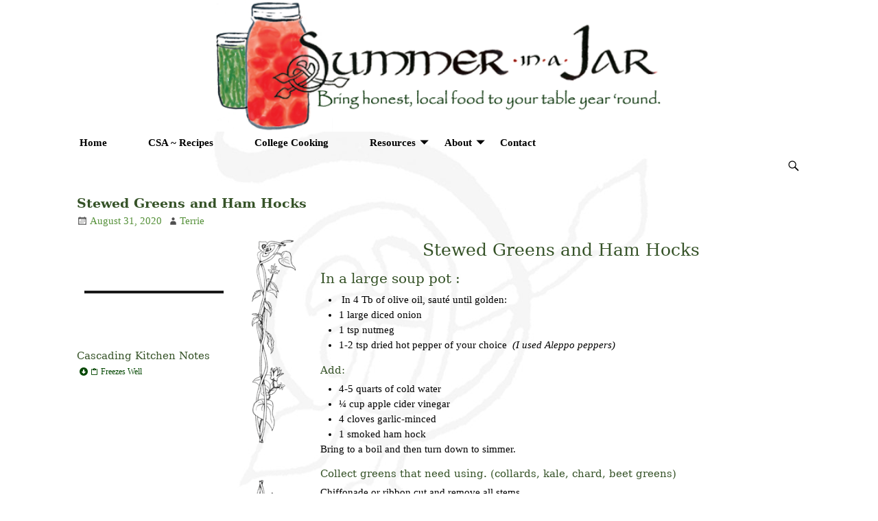

--- FILE ---
content_type: text/html; charset=UTF-8
request_url: https://www.summerinajar.com/stewed-greens-ham-hocks/
body_size: 23641
content:
<!DOCTYPE html>
<html lang="en-US">
<head>
    <meta charset="UTF-8"/>
    <meta name='viewport' content='width=device-width,initial-scale=1.0' />

    <link rel="profile" href="//gmpg.org/xfn/11"/>
    <link rel="pingback" href=""/>

    <!-- Self-host Google Fonts -->
<link href='https://www.summerinajar.com/wp-content/themes/weaver-xtreme/assets/css/fonts/google/google-fonts.min.css?ver=6.4' rel='stylesheet' type='text/css'>
<title>Stewed Greens and Ham Hocks</title>
<meta name='robots' content='max-image-preview:large' />
<link rel='dns-prefetch' href='//stats.wp.com' />
<link rel='dns-prefetch' href='//v0.wordpress.com' />
<link rel='dns-prefetch' href='//i0.wp.com' />
<link rel='dns-prefetch' href='//c0.wp.com' />
<link rel="alternate" type="application/rss+xml" title=" &raquo; Feed" href="https://www.summerinajar.com/feed/" />
<link rel="alternate" type="application/rss+xml" title=" &raquo; Comments Feed" href="https://www.summerinajar.com/comments/feed/" />
<link rel="alternate" type="application/rss+xml" title=" &raquo; Stewed Greens and Ham Hocks Comments Feed" href="https://www.summerinajar.com/stewed-greens-ham-hocks/feed/" />
<script type="f35451296a13109a2f82464e-text/javascript">
/* <![CDATA[ */
window._wpemojiSettings = {"baseUrl":"https:\/\/s.w.org\/images\/core\/emoji\/15.0.3\/72x72\/","ext":".png","svgUrl":"https:\/\/s.w.org\/images\/core\/emoji\/15.0.3\/svg\/","svgExt":".svg","source":{"concatemoji":"https:\/\/www.summerinajar.com\/wp-includes\/js\/wp-emoji-release.min.js?ver=6.6.4"}};
/*! This file is auto-generated */
!function(i,n){var o,s,e;function c(e){try{var t={supportTests:e,timestamp:(new Date).valueOf()};sessionStorage.setItem(o,JSON.stringify(t))}catch(e){}}function p(e,t,n){e.clearRect(0,0,e.canvas.width,e.canvas.height),e.fillText(t,0,0);var t=new Uint32Array(e.getImageData(0,0,e.canvas.width,e.canvas.height).data),r=(e.clearRect(0,0,e.canvas.width,e.canvas.height),e.fillText(n,0,0),new Uint32Array(e.getImageData(0,0,e.canvas.width,e.canvas.height).data));return t.every(function(e,t){return e===r[t]})}function u(e,t,n){switch(t){case"flag":return n(e,"\ud83c\udff3\ufe0f\u200d\u26a7\ufe0f","\ud83c\udff3\ufe0f\u200b\u26a7\ufe0f")?!1:!n(e,"\ud83c\uddfa\ud83c\uddf3","\ud83c\uddfa\u200b\ud83c\uddf3")&&!n(e,"\ud83c\udff4\udb40\udc67\udb40\udc62\udb40\udc65\udb40\udc6e\udb40\udc67\udb40\udc7f","\ud83c\udff4\u200b\udb40\udc67\u200b\udb40\udc62\u200b\udb40\udc65\u200b\udb40\udc6e\u200b\udb40\udc67\u200b\udb40\udc7f");case"emoji":return!n(e,"\ud83d\udc26\u200d\u2b1b","\ud83d\udc26\u200b\u2b1b")}return!1}function f(e,t,n){var r="undefined"!=typeof WorkerGlobalScope&&self instanceof WorkerGlobalScope?new OffscreenCanvas(300,150):i.createElement("canvas"),a=r.getContext("2d",{willReadFrequently:!0}),o=(a.textBaseline="top",a.font="600 32px Arial",{});return e.forEach(function(e){o[e]=t(a,e,n)}),o}function t(e){var t=i.createElement("script");t.src=e,t.defer=!0,i.head.appendChild(t)}"undefined"!=typeof Promise&&(o="wpEmojiSettingsSupports",s=["flag","emoji"],n.supports={everything:!0,everythingExceptFlag:!0},e=new Promise(function(e){i.addEventListener("DOMContentLoaded",e,{once:!0})}),new Promise(function(t){var n=function(){try{var e=JSON.parse(sessionStorage.getItem(o));if("object"==typeof e&&"number"==typeof e.timestamp&&(new Date).valueOf()<e.timestamp+604800&&"object"==typeof e.supportTests)return e.supportTests}catch(e){}return null}();if(!n){if("undefined"!=typeof Worker&&"undefined"!=typeof OffscreenCanvas&&"undefined"!=typeof URL&&URL.createObjectURL&&"undefined"!=typeof Blob)try{var e="postMessage("+f.toString()+"("+[JSON.stringify(s),u.toString(),p.toString()].join(",")+"));",r=new Blob([e],{type:"text/javascript"}),a=new Worker(URL.createObjectURL(r),{name:"wpTestEmojiSupports"});return void(a.onmessage=function(e){c(n=e.data),a.terminate(),t(n)})}catch(e){}c(n=f(s,u,p))}t(n)}).then(function(e){for(var t in e)n.supports[t]=e[t],n.supports.everything=n.supports.everything&&n.supports[t],"flag"!==t&&(n.supports.everythingExceptFlag=n.supports.everythingExceptFlag&&n.supports[t]);n.supports.everythingExceptFlag=n.supports.everythingExceptFlag&&!n.supports.flag,n.DOMReady=!1,n.readyCallback=function(){n.DOMReady=!0}}).then(function(){return e}).then(function(){var e;n.supports.everything||(n.readyCallback(),(e=n.source||{}).concatemoji?t(e.concatemoji):e.wpemoji&&e.twemoji&&(t(e.twemoji),t(e.wpemoji)))}))}((window,document),window._wpemojiSettings);
/* ]]> */
</script>
<style id='wp-emoji-styles-inline-css' type='text/css'>

	img.wp-smiley, img.emoji {
		display: inline !important;
		border: none !important;
		box-shadow: none !important;
		height: 1em !important;
		width: 1em !important;
		margin: 0 0.07em !important;
		vertical-align: -0.1em !important;
		background: none !important;
		padding: 0 !important;
	}
</style>
<link rel='stylesheet' id='wp-block-library-css' href='https://c0.wp.com/c/6.6.4/wp-includes/css/dist/block-library/style.min.css' type='text/css' media='all' />
<style id='wp-block-library-theme-inline-css' type='text/css'>
.wp-block-audio :where(figcaption){color:#555;font-size:13px;text-align:center}.is-dark-theme .wp-block-audio :where(figcaption){color:#ffffffa6}.wp-block-audio{margin:0 0 1em}.wp-block-code{border:1px solid #ccc;border-radius:4px;font-family:Menlo,Consolas,monaco,monospace;padding:.8em 1em}.wp-block-embed :where(figcaption){color:#555;font-size:13px;text-align:center}.is-dark-theme .wp-block-embed :where(figcaption){color:#ffffffa6}.wp-block-embed{margin:0 0 1em}.blocks-gallery-caption{color:#555;font-size:13px;text-align:center}.is-dark-theme .blocks-gallery-caption{color:#ffffffa6}:root :where(.wp-block-image figcaption){color:#555;font-size:13px;text-align:center}.is-dark-theme :root :where(.wp-block-image figcaption){color:#ffffffa6}.wp-block-image{margin:0 0 1em}.wp-block-pullquote{border-bottom:4px solid;border-top:4px solid;color:currentColor;margin-bottom:1.75em}.wp-block-pullquote cite,.wp-block-pullquote footer,.wp-block-pullquote__citation{color:currentColor;font-size:.8125em;font-style:normal;text-transform:uppercase}.wp-block-quote{border-left:.25em solid;margin:0 0 1.75em;padding-left:1em}.wp-block-quote cite,.wp-block-quote footer{color:currentColor;font-size:.8125em;font-style:normal;position:relative}.wp-block-quote.has-text-align-right{border-left:none;border-right:.25em solid;padding-left:0;padding-right:1em}.wp-block-quote.has-text-align-center{border:none;padding-left:0}.wp-block-quote.is-large,.wp-block-quote.is-style-large,.wp-block-quote.is-style-plain{border:none}.wp-block-search .wp-block-search__label{font-weight:700}.wp-block-search__button{border:1px solid #ccc;padding:.375em .625em}:where(.wp-block-group.has-background){padding:1.25em 2.375em}.wp-block-separator.has-css-opacity{opacity:.4}.wp-block-separator{border:none;border-bottom:2px solid;margin-left:auto;margin-right:auto}.wp-block-separator.has-alpha-channel-opacity{opacity:1}.wp-block-separator:not(.is-style-wide):not(.is-style-dots){width:100px}.wp-block-separator.has-background:not(.is-style-dots){border-bottom:none;height:1px}.wp-block-separator.has-background:not(.is-style-wide):not(.is-style-dots){height:2px}.wp-block-table{margin:0 0 1em}.wp-block-table td,.wp-block-table th{word-break:normal}.wp-block-table :where(figcaption){color:#555;font-size:13px;text-align:center}.is-dark-theme .wp-block-table :where(figcaption){color:#ffffffa6}.wp-block-video :where(figcaption){color:#555;font-size:13px;text-align:center}.is-dark-theme .wp-block-video :where(figcaption){color:#ffffffa6}.wp-block-video{margin:0 0 1em}:root :where(.wp-block-template-part.has-background){margin-bottom:0;margin-top:0;padding:1.25em 2.375em}
</style>
<link rel='stylesheet' id='mediaelement-css' href='https://c0.wp.com/c/6.6.4/wp-includes/js/mediaelement/mediaelementplayer-legacy.min.css' type='text/css' media='all' />
<link rel='stylesheet' id='wp-mediaelement-css' href='https://c0.wp.com/c/6.6.4/wp-includes/js/mediaelement/wp-mediaelement.min.css' type='text/css' media='all' />
<style id='jetpack-sharing-buttons-style-inline-css' type='text/css'>
.jetpack-sharing-buttons__services-list{display:flex;flex-direction:row;flex-wrap:wrap;gap:0;list-style-type:none;margin:5px;padding:0}.jetpack-sharing-buttons__services-list.has-small-icon-size{font-size:12px}.jetpack-sharing-buttons__services-list.has-normal-icon-size{font-size:16px}.jetpack-sharing-buttons__services-list.has-large-icon-size{font-size:24px}.jetpack-sharing-buttons__services-list.has-huge-icon-size{font-size:36px}@media print{.jetpack-sharing-buttons__services-list{display:none!important}}.editor-styles-wrapper .wp-block-jetpack-sharing-buttons{gap:0;padding-inline-start:0}ul.jetpack-sharing-buttons__services-list.has-background{padding:1.25em 2.375em}
</style>
<style id='classic-theme-styles-inline-css' type='text/css'>
/*! This file is auto-generated */
.wp-block-button__link{color:#fff;background-color:#32373c;border-radius:9999px;box-shadow:none;text-decoration:none;padding:calc(.667em + 2px) calc(1.333em + 2px);font-size:1.125em}.wp-block-file__button{background:#32373c;color:#fff;text-decoration:none}
</style>
<style id='global-styles-inline-css' type='text/css'>
:root{--wp--preset--aspect-ratio--square: 1;--wp--preset--aspect-ratio--4-3: 4/3;--wp--preset--aspect-ratio--3-4: 3/4;--wp--preset--aspect-ratio--3-2: 3/2;--wp--preset--aspect-ratio--2-3: 2/3;--wp--preset--aspect-ratio--16-9: 16/9;--wp--preset--aspect-ratio--9-16: 9/16;--wp--preset--color--black: #000000;--wp--preset--color--cyan-bluish-gray: #abb8c3;--wp--preset--color--white: #ffffff;--wp--preset--color--pale-pink: #f78da7;--wp--preset--color--vivid-red: #cf2e2e;--wp--preset--color--luminous-vivid-orange: #ff6900;--wp--preset--color--luminous-vivid-amber: #fcb900;--wp--preset--color--light-green-cyan: #7bdcb5;--wp--preset--color--vivid-green-cyan: #00d084;--wp--preset--color--pale-cyan-blue: #8ed1fc;--wp--preset--color--vivid-cyan-blue: #0693e3;--wp--preset--color--vivid-purple: #9b51e0;--wp--preset--gradient--vivid-cyan-blue-to-vivid-purple: linear-gradient(135deg,rgba(6,147,227,1) 0%,rgb(155,81,224) 100%);--wp--preset--gradient--light-green-cyan-to-vivid-green-cyan: linear-gradient(135deg,rgb(122,220,180) 0%,rgb(0,208,130) 100%);--wp--preset--gradient--luminous-vivid-amber-to-luminous-vivid-orange: linear-gradient(135deg,rgba(252,185,0,1) 0%,rgba(255,105,0,1) 100%);--wp--preset--gradient--luminous-vivid-orange-to-vivid-red: linear-gradient(135deg,rgba(255,105,0,1) 0%,rgb(207,46,46) 100%);--wp--preset--gradient--very-light-gray-to-cyan-bluish-gray: linear-gradient(135deg,rgb(238,238,238) 0%,rgb(169,184,195) 100%);--wp--preset--gradient--cool-to-warm-spectrum: linear-gradient(135deg,rgb(74,234,220) 0%,rgb(151,120,209) 20%,rgb(207,42,186) 40%,rgb(238,44,130) 60%,rgb(251,105,98) 80%,rgb(254,248,76) 100%);--wp--preset--gradient--blush-light-purple: linear-gradient(135deg,rgb(255,206,236) 0%,rgb(152,150,240) 100%);--wp--preset--gradient--blush-bordeaux: linear-gradient(135deg,rgb(254,205,165) 0%,rgb(254,45,45) 50%,rgb(107,0,62) 100%);--wp--preset--gradient--luminous-dusk: linear-gradient(135deg,rgb(255,203,112) 0%,rgb(199,81,192) 50%,rgb(65,88,208) 100%);--wp--preset--gradient--pale-ocean: linear-gradient(135deg,rgb(255,245,203) 0%,rgb(182,227,212) 50%,rgb(51,167,181) 100%);--wp--preset--gradient--electric-grass: linear-gradient(135deg,rgb(202,248,128) 0%,rgb(113,206,126) 100%);--wp--preset--gradient--midnight: linear-gradient(135deg,rgb(2,3,129) 0%,rgb(40,116,252) 100%);--wp--preset--font-size--small: 13px;--wp--preset--font-size--medium: 20px;--wp--preset--font-size--large: 36px;--wp--preset--font-size--x-large: 42px;--wp--preset--spacing--20: 0.44rem;--wp--preset--spacing--30: 0.67rem;--wp--preset--spacing--40: 1rem;--wp--preset--spacing--50: 1.5rem;--wp--preset--spacing--60: 2.25rem;--wp--preset--spacing--70: 3.38rem;--wp--preset--spacing--80: 5.06rem;--wp--preset--shadow--natural: 6px 6px 9px rgba(0, 0, 0, 0.2);--wp--preset--shadow--deep: 12px 12px 50px rgba(0, 0, 0, 0.4);--wp--preset--shadow--sharp: 6px 6px 0px rgba(0, 0, 0, 0.2);--wp--preset--shadow--outlined: 6px 6px 0px -3px rgba(255, 255, 255, 1), 6px 6px rgba(0, 0, 0, 1);--wp--preset--shadow--crisp: 6px 6px 0px rgba(0, 0, 0, 1);}:where(.is-layout-flex){gap: 0.5em;}:where(.is-layout-grid){gap: 0.5em;}body .is-layout-flex{display: flex;}.is-layout-flex{flex-wrap: wrap;align-items: center;}.is-layout-flex > :is(*, div){margin: 0;}body .is-layout-grid{display: grid;}.is-layout-grid > :is(*, div){margin: 0;}:where(.wp-block-columns.is-layout-flex){gap: 2em;}:where(.wp-block-columns.is-layout-grid){gap: 2em;}:where(.wp-block-post-template.is-layout-flex){gap: 1.25em;}:where(.wp-block-post-template.is-layout-grid){gap: 1.25em;}.has-black-color{color: var(--wp--preset--color--black) !important;}.has-cyan-bluish-gray-color{color: var(--wp--preset--color--cyan-bluish-gray) !important;}.has-white-color{color: var(--wp--preset--color--white) !important;}.has-pale-pink-color{color: var(--wp--preset--color--pale-pink) !important;}.has-vivid-red-color{color: var(--wp--preset--color--vivid-red) !important;}.has-luminous-vivid-orange-color{color: var(--wp--preset--color--luminous-vivid-orange) !important;}.has-luminous-vivid-amber-color{color: var(--wp--preset--color--luminous-vivid-amber) !important;}.has-light-green-cyan-color{color: var(--wp--preset--color--light-green-cyan) !important;}.has-vivid-green-cyan-color{color: var(--wp--preset--color--vivid-green-cyan) !important;}.has-pale-cyan-blue-color{color: var(--wp--preset--color--pale-cyan-blue) !important;}.has-vivid-cyan-blue-color{color: var(--wp--preset--color--vivid-cyan-blue) !important;}.has-vivid-purple-color{color: var(--wp--preset--color--vivid-purple) !important;}.has-black-background-color{background-color: var(--wp--preset--color--black) !important;}.has-cyan-bluish-gray-background-color{background-color: var(--wp--preset--color--cyan-bluish-gray) !important;}.has-white-background-color{background-color: var(--wp--preset--color--white) !important;}.has-pale-pink-background-color{background-color: var(--wp--preset--color--pale-pink) !important;}.has-vivid-red-background-color{background-color: var(--wp--preset--color--vivid-red) !important;}.has-luminous-vivid-orange-background-color{background-color: var(--wp--preset--color--luminous-vivid-orange) !important;}.has-luminous-vivid-amber-background-color{background-color: var(--wp--preset--color--luminous-vivid-amber) !important;}.has-light-green-cyan-background-color{background-color: var(--wp--preset--color--light-green-cyan) !important;}.has-vivid-green-cyan-background-color{background-color: var(--wp--preset--color--vivid-green-cyan) !important;}.has-pale-cyan-blue-background-color{background-color: var(--wp--preset--color--pale-cyan-blue) !important;}.has-vivid-cyan-blue-background-color{background-color: var(--wp--preset--color--vivid-cyan-blue) !important;}.has-vivid-purple-background-color{background-color: var(--wp--preset--color--vivid-purple) !important;}.has-black-border-color{border-color: var(--wp--preset--color--black) !important;}.has-cyan-bluish-gray-border-color{border-color: var(--wp--preset--color--cyan-bluish-gray) !important;}.has-white-border-color{border-color: var(--wp--preset--color--white) !important;}.has-pale-pink-border-color{border-color: var(--wp--preset--color--pale-pink) !important;}.has-vivid-red-border-color{border-color: var(--wp--preset--color--vivid-red) !important;}.has-luminous-vivid-orange-border-color{border-color: var(--wp--preset--color--luminous-vivid-orange) !important;}.has-luminous-vivid-amber-border-color{border-color: var(--wp--preset--color--luminous-vivid-amber) !important;}.has-light-green-cyan-border-color{border-color: var(--wp--preset--color--light-green-cyan) !important;}.has-vivid-green-cyan-border-color{border-color: var(--wp--preset--color--vivid-green-cyan) !important;}.has-pale-cyan-blue-border-color{border-color: var(--wp--preset--color--pale-cyan-blue) !important;}.has-vivid-cyan-blue-border-color{border-color: var(--wp--preset--color--vivid-cyan-blue) !important;}.has-vivid-purple-border-color{border-color: var(--wp--preset--color--vivid-purple) !important;}.has-vivid-cyan-blue-to-vivid-purple-gradient-background{background: var(--wp--preset--gradient--vivid-cyan-blue-to-vivid-purple) !important;}.has-light-green-cyan-to-vivid-green-cyan-gradient-background{background: var(--wp--preset--gradient--light-green-cyan-to-vivid-green-cyan) !important;}.has-luminous-vivid-amber-to-luminous-vivid-orange-gradient-background{background: var(--wp--preset--gradient--luminous-vivid-amber-to-luminous-vivid-orange) !important;}.has-luminous-vivid-orange-to-vivid-red-gradient-background{background: var(--wp--preset--gradient--luminous-vivid-orange-to-vivid-red) !important;}.has-very-light-gray-to-cyan-bluish-gray-gradient-background{background: var(--wp--preset--gradient--very-light-gray-to-cyan-bluish-gray) !important;}.has-cool-to-warm-spectrum-gradient-background{background: var(--wp--preset--gradient--cool-to-warm-spectrum) !important;}.has-blush-light-purple-gradient-background{background: var(--wp--preset--gradient--blush-light-purple) !important;}.has-blush-bordeaux-gradient-background{background: var(--wp--preset--gradient--blush-bordeaux) !important;}.has-luminous-dusk-gradient-background{background: var(--wp--preset--gradient--luminous-dusk) !important;}.has-pale-ocean-gradient-background{background: var(--wp--preset--gradient--pale-ocean) !important;}.has-electric-grass-gradient-background{background: var(--wp--preset--gradient--electric-grass) !important;}.has-midnight-gradient-background{background: var(--wp--preset--gradient--midnight) !important;}.has-small-font-size{font-size: var(--wp--preset--font-size--small) !important;}.has-medium-font-size{font-size: var(--wp--preset--font-size--medium) !important;}.has-large-font-size{font-size: var(--wp--preset--font-size--large) !important;}.has-x-large-font-size{font-size: var(--wp--preset--font-size--x-large) !important;}
:where(.wp-block-post-template.is-layout-flex){gap: 1.25em;}:where(.wp-block-post-template.is-layout-grid){gap: 1.25em;}
:where(.wp-block-columns.is-layout-flex){gap: 2em;}:where(.wp-block-columns.is-layout-grid){gap: 2em;}
:root :where(.wp-block-pullquote){font-size: 1.5em;line-height: 1.6;}
</style>
<link rel='stylesheet' id='siteorigin-panels-front-css' href='https://www.summerinajar.com/wp-content/plugins/siteorigin-panels/css/front-flex.min.css?ver=2.29.20' type='text/css' media='all' />
<link rel='stylesheet' id='wpdiscuz-frontend-css-css' href='https://www.summerinajar.com/wp-content/plugins/wpdiscuz/themes/default/style.css?ver=7.6.19' type='text/css' media='all' />
<style id='wpdiscuz-frontend-css-inline-css' type='text/css'>
 #wpdcom .wpd-blog-administrator .wpd-comment-label{color:#ffffff;background-color:#00B38F;border:none}#wpdcom .wpd-blog-administrator .wpd-comment-author, #wpdcom .wpd-blog-administrator .wpd-comment-author a{color:#00B38F}#wpdcom.wpd-layout-1 .wpd-comment .wpd-blog-administrator .wpd-avatar img{border-color:#00B38F}#wpdcom.wpd-layout-2 .wpd-comment.wpd-reply .wpd-comment-wrap.wpd-blog-administrator{border-left:3px solid #00B38F}#wpdcom.wpd-layout-2 .wpd-comment .wpd-blog-administrator .wpd-avatar img{border-bottom-color:#00B38F}#wpdcom.wpd-layout-3 .wpd-blog-administrator .wpd-comment-subheader{border-top:1px dashed #00B38F}#wpdcom.wpd-layout-3 .wpd-reply .wpd-blog-administrator .wpd-comment-right{border-left:1px solid #00B38F}#wpdcom .wpd-blog-editor .wpd-comment-label{color:#ffffff;background-color:#00B38F;border:none}#wpdcom .wpd-blog-editor .wpd-comment-author, #wpdcom .wpd-blog-editor .wpd-comment-author a{color:#00B38F}#wpdcom.wpd-layout-1 .wpd-comment .wpd-blog-editor .wpd-avatar img{border-color:#00B38F}#wpdcom.wpd-layout-2 .wpd-comment.wpd-reply .wpd-comment-wrap.wpd-blog-editor{border-left:3px solid #00B38F}#wpdcom.wpd-layout-2 .wpd-comment .wpd-blog-editor .wpd-avatar img{border-bottom-color:#00B38F}#wpdcom.wpd-layout-3 .wpd-blog-editor .wpd-comment-subheader{border-top:1px dashed #00B38F}#wpdcom.wpd-layout-3 .wpd-reply .wpd-blog-editor .wpd-comment-right{border-left:1px solid #00B38F}#wpdcom .wpd-blog-author .wpd-comment-label{color:#ffffff;background-color:#00B38F;border:none}#wpdcom .wpd-blog-author .wpd-comment-author, #wpdcom .wpd-blog-author .wpd-comment-author a{color:#00B38F}#wpdcom.wpd-layout-1 .wpd-comment .wpd-blog-author .wpd-avatar img{border-color:#00B38F}#wpdcom.wpd-layout-2 .wpd-comment .wpd-blog-author .wpd-avatar img{border-bottom-color:#00B38F}#wpdcom.wpd-layout-3 .wpd-blog-author .wpd-comment-subheader{border-top:1px dashed #00B38F}#wpdcom.wpd-layout-3 .wpd-reply .wpd-blog-author .wpd-comment-right{border-left:1px solid #00B38F}#wpdcom .wpd-blog-contributor .wpd-comment-label{color:#ffffff;background-color:#00B38F;border:none}#wpdcom .wpd-blog-contributor .wpd-comment-author, #wpdcom .wpd-blog-contributor .wpd-comment-author a{color:#00B38F}#wpdcom.wpd-layout-1 .wpd-comment .wpd-blog-contributor .wpd-avatar img{border-color:#00B38F}#wpdcom.wpd-layout-2 .wpd-comment .wpd-blog-contributor .wpd-avatar img{border-bottom-color:#00B38F}#wpdcom.wpd-layout-3 .wpd-blog-contributor .wpd-comment-subheader{border-top:1px dashed #00B38F}#wpdcom.wpd-layout-3 .wpd-reply .wpd-blog-contributor .wpd-comment-right{border-left:1px solid #00B38F}#wpdcom .wpd-blog-subscriber .wpd-comment-label{color:#ffffff;background-color:#00B38F;border:none}#wpdcom .wpd-blog-subscriber .wpd-comment-author, #wpdcom .wpd-blog-subscriber .wpd-comment-author a{color:#00B38F}#wpdcom.wpd-layout-2 .wpd-comment .wpd-blog-subscriber .wpd-avatar img{border-bottom-color:#00B38F}#wpdcom.wpd-layout-3 .wpd-blog-subscriber .wpd-comment-subheader{border-top:1px dashed #00B38F}#wpdcom .wpd-blog-post_author .wpd-comment-label{color:#ffffff;background-color:#00B38F;border:none}#wpdcom .wpd-blog-post_author .wpd-comment-author, #wpdcom .wpd-blog-post_author .wpd-comment-author a{color:#00B38F}#wpdcom .wpd-blog-post_author .wpd-avatar img{border-color:#00B38F}#wpdcom.wpd-layout-1 .wpd-comment .wpd-blog-post_author .wpd-avatar img{border-color:#00B38F}#wpdcom.wpd-layout-2 .wpd-comment.wpd-reply .wpd-comment-wrap.wpd-blog-post_author{border-left:3px solid #00B38F}#wpdcom.wpd-layout-2 .wpd-comment .wpd-blog-post_author .wpd-avatar img{border-bottom-color:#00B38F}#wpdcom.wpd-layout-3 .wpd-blog-post_author .wpd-comment-subheader{border-top:1px dashed #00B38F}#wpdcom.wpd-layout-3 .wpd-reply .wpd-blog-post_author .wpd-comment-right{border-left:1px solid #00B38F}#wpdcom .wpd-blog-guest .wpd-comment-label{color:#ffffff;background-color:#00B38F;border:none}#wpdcom .wpd-blog-guest .wpd-comment-author, #wpdcom .wpd-blog-guest .wpd-comment-author a{color:#00B38F}#wpdcom.wpd-layout-3 .wpd-blog-guest .wpd-comment-subheader{border-top:1px dashed #00B38F}#comments, #respond, .comments-area, #wpdcom{}#wpdcom .ql-editor > *{color:#777777}#wpdcom .ql-editor::before{}#wpdcom .ql-toolbar{border:1px solid #DDDDDD;border-top:none}#wpdcom .ql-container{border:1px solid #DDDDDD;border-bottom:none}#wpdcom .wpd-form-row .wpdiscuz-item input[type="text"], #wpdcom .wpd-form-row .wpdiscuz-item input[type="email"], #wpdcom .wpd-form-row .wpdiscuz-item input[type="url"], #wpdcom .wpd-form-row .wpdiscuz-item input[type="color"], #wpdcom .wpd-form-row .wpdiscuz-item input[type="date"], #wpdcom .wpd-form-row .wpdiscuz-item input[type="datetime"], #wpdcom .wpd-form-row .wpdiscuz-item input[type="datetime-local"], #wpdcom .wpd-form-row .wpdiscuz-item input[type="month"], #wpdcom .wpd-form-row .wpdiscuz-item input[type="number"], #wpdcom .wpd-form-row .wpdiscuz-item input[type="time"], #wpdcom textarea, #wpdcom select{border:1px solid #DDDDDD;color:#777777}#wpdcom .wpd-form-row .wpdiscuz-item textarea{border:1px solid #DDDDDD}#wpdcom input::placeholder, #wpdcom textarea::placeholder, #wpdcom input::-moz-placeholder, #wpdcom textarea::-webkit-input-placeholder{}#wpdcom .wpd-comment-text{color:#777777}#wpdcom .wpd-thread-head .wpd-thread-info{border-bottom:2px solid #00B38F}#wpdcom .wpd-thread-head .wpd-thread-info.wpd-reviews-tab svg{fill:#00B38F}#wpdcom .wpd-thread-head .wpdiscuz-user-settings{border-bottom:2px solid #00B38F}#wpdcom .wpd-thread-head .wpdiscuz-user-settings:hover{color:#00B38F}#wpdcom .wpd-comment .wpd-follow-link:hover{color:#00B38F}#wpdcom .wpd-comment-status .wpd-sticky{color:#00B38F}#wpdcom .wpd-thread-filter .wpdf-active{color:#00B38F;border-bottom-color:#00B38F}#wpdcom .wpd-comment-info-bar{border:1px dashed #33c3a6;background:#e6f8f4}#wpdcom .wpd-comment-info-bar .wpd-current-view i{color:#00B38F}#wpdcom .wpd-filter-view-all:hover{background:#00B38F}#wpdcom .wpdiscuz-item .wpdiscuz-rating > label{color:#DDDDDD}#wpdcom .wpdiscuz-item .wpdiscuz-rating:not(:checked) > label:hover, .wpdiscuz-rating:not(:checked) > label:hover ~ label{}#wpdcom .wpdiscuz-item .wpdiscuz-rating > input ~ label:hover, #wpdcom .wpdiscuz-item .wpdiscuz-rating > input:not(:checked) ~ label:hover ~ label, #wpdcom .wpdiscuz-item .wpdiscuz-rating > input:not(:checked) ~ label:hover ~ label{color:#FFED85}#wpdcom .wpdiscuz-item .wpdiscuz-rating > input:checked ~ label:hover, #wpdcom .wpdiscuz-item .wpdiscuz-rating > input:checked ~ label:hover, #wpdcom .wpdiscuz-item .wpdiscuz-rating > label:hover ~ input:checked ~ label, #wpdcom .wpdiscuz-item .wpdiscuz-rating > input:checked + label:hover ~ label, #wpdcom .wpdiscuz-item .wpdiscuz-rating > input:checked ~ label:hover ~ label, .wpd-custom-field .wcf-active-star, #wpdcom .wpdiscuz-item .wpdiscuz-rating > input:checked ~ label{color:#FFD700}#wpd-post-rating .wpd-rating-wrap .wpd-rating-stars svg .wpd-star{fill:#DDDDDD}#wpd-post-rating .wpd-rating-wrap .wpd-rating-stars svg .wpd-active{fill:#FFD700}#wpd-post-rating .wpd-rating-wrap .wpd-rate-starts svg .wpd-star{fill:#DDDDDD}#wpd-post-rating .wpd-rating-wrap .wpd-rate-starts:hover svg .wpd-star{fill:#FFED85}#wpd-post-rating.wpd-not-rated .wpd-rating-wrap .wpd-rate-starts svg:hover ~ svg .wpd-star{fill:#DDDDDD}.wpdiscuz-post-rating-wrap .wpd-rating .wpd-rating-wrap .wpd-rating-stars svg .wpd-star{fill:#DDDDDD}.wpdiscuz-post-rating-wrap .wpd-rating .wpd-rating-wrap .wpd-rating-stars svg .wpd-active{fill:#FFD700}#wpdcom .wpd-comment .wpd-follow-active{color:#ff7a00}#wpdcom .page-numbers{color:#555;border:#555 1px solid}#wpdcom span.current{background:#555}#wpdcom.wpd-layout-1 .wpd-new-loaded-comment > .wpd-comment-wrap > .wpd-comment-right{background:#FFFAD6}#wpdcom.wpd-layout-2 .wpd-new-loaded-comment.wpd-comment > .wpd-comment-wrap > .wpd-comment-right{background:#FFFAD6}#wpdcom.wpd-layout-2 .wpd-new-loaded-comment.wpd-comment.wpd-reply > .wpd-comment-wrap > .wpd-comment-right{background:transparent}#wpdcom.wpd-layout-2 .wpd-new-loaded-comment.wpd-comment.wpd-reply > .wpd-comment-wrap{background:#FFFAD6}#wpdcom.wpd-layout-3 .wpd-new-loaded-comment.wpd-comment > .wpd-comment-wrap > .wpd-comment-right{background:#FFFAD6}#wpdcom .wpd-follow:hover i, #wpdcom .wpd-unfollow:hover i, #wpdcom .wpd-comment .wpd-follow-active:hover i{color:#00B38F}#wpdcom .wpdiscuz-readmore{cursor:pointer;color:#00B38F}.wpd-custom-field .wcf-pasiv-star, #wpcomm .wpdiscuz-item .wpdiscuz-rating > label{color:#DDDDDD}.wpd-wrapper .wpd-list-item.wpd-active{border-top:3px solid #00B38F}#wpdcom.wpd-layout-2 .wpd-comment.wpd-reply.wpd-unapproved-comment .wpd-comment-wrap{border-left:3px solid #FFFAD6}#wpdcom.wpd-layout-3 .wpd-comment.wpd-reply.wpd-unapproved-comment .wpd-comment-right{border-left:1px solid #FFFAD6}#wpdcom .wpd-prim-button{background-color:#07B290;color:#FFFFFF}#wpdcom .wpd_label__check i.wpdicon-on{color:#07B290;border:1px solid #83d9c8}#wpd-bubble-wrapper #wpd-bubble-all-comments-count{color:#1DB99A}#wpd-bubble-wrapper > div{background-color:#1DB99A}#wpd-bubble-wrapper > #wpd-bubble #wpd-bubble-add-message{background-color:#1DB99A}#wpd-bubble-wrapper > #wpd-bubble #wpd-bubble-add-message::before{border-left-color:#1DB99A;border-right-color:#1DB99A}#wpd-bubble-wrapper.wpd-right-corner > #wpd-bubble #wpd-bubble-add-message::before{border-left-color:#1DB99A;border-right-color:#1DB99A}.wpd-inline-icon-wrapper path.wpd-inline-icon-first{fill:#1DB99A}.wpd-inline-icon-count{background-color:#1DB99A}.wpd-inline-icon-count::before{border-right-color:#1DB99A}.wpd-inline-form-wrapper::before{border-bottom-color:#1DB99A}.wpd-inline-form-question{background-color:#1DB99A}.wpd-inline-form{background-color:#1DB99A}.wpd-last-inline-comments-wrapper{border-color:#1DB99A}.wpd-last-inline-comments-wrapper::before{border-bottom-color:#1DB99A}.wpd-last-inline-comments-wrapper .wpd-view-all-inline-comments{background:#1DB99A}.wpd-last-inline-comments-wrapper .wpd-view-all-inline-comments:hover,.wpd-last-inline-comments-wrapper .wpd-view-all-inline-comments:active,.wpd-last-inline-comments-wrapper .wpd-view-all-inline-comments:focus{background-color:#1DB99A}#wpdcom .ql-snow .ql-tooltip[data-mode="link"]::before{content:"Enter link:"}#wpdcom .ql-snow .ql-tooltip.ql-editing a.ql-action::after{content:"Save"}#wpcomm .wmu-active{border-bottom:1px solid #00B38F}.comments-area{width:auto}
</style>
<link rel='stylesheet' id='wpdiscuz-fa-css' href='https://www.summerinajar.com/wp-content/plugins/wpdiscuz/assets/third-party/font-awesome-5.13.0/css/fa.min.css?ver=7.6.19' type='text/css' media='all' />
<link rel='stylesheet' id='wpdiscuz-combo-css-css' href='https://www.summerinajar.com/wp-content/plugins/wpdiscuz/assets/css/wpdiscuz-combo.min.css?ver=6.6.4' type='text/css' media='all' />
<link rel='stylesheet' id='wmu-frontend-css-css' href='https://www.summerinajar.com/wp-content/plugins/wpdiscuz-media-uploader/assets/css/wmu-frontend.min.css?ver=7.0.3' type='text/css' media='all' />
<link rel='stylesheet' id='atw-posts-style-sheet-css' href='https://www.summerinajar.com/wp-content/plugins/show-posts/atw-posts-style.min.css?ver=1.8.1' type='text/css' media='all' />
<link rel='stylesheet' id='tag-groups-css-frontend-structure-css' href='https://www.summerinajar.com/wp-content/plugins/tag-groups/assets/css/jquery-ui.structure.min.css?ver=2.0.4' type='text/css' media='all' />
<link rel='stylesheet' id='tag-groups-css-frontend-theme-css' href='https://www.summerinajar.com/wp-content/plugins/tag-groups/assets/css/ui-gray/jquery-ui.theme.min.css?ver=2.0.4' type='text/css' media='all' />
<link rel='stylesheet' id='tag-groups-css-frontend-css' href='https://www.summerinajar.com/wp-content/plugins/tag-groups/assets/css/frontend.min.css?ver=2.0.4' type='text/css' media='all' />
<link rel='stylesheet' id='qtip2-css' href='https://www.summerinajar.com/wp-content/plugins/text-hover/assets/jquery.qtip.min.css?ver=3.0.3' type='text/css' media='all' />
<link rel='stylesheet' id='text-hover-css' href='https://www.summerinajar.com/wp-content/plugins/text-hover/assets/text-hover.css?ver=4.2' type='text/css' media='all' />
<link rel='stylesheet' id='weaverx-font-sheet-css' href='https://www.summerinajar.com/wp-content/themes/weaver-xtreme/assets/css/fonts.min.css?ver=6.4' type='text/css' media='all' />
<link rel='stylesheet' id='weaverx-style-sheet-css' href='https://www.summerinajar.com/wp-content/themes/weaver-xtreme/assets/css/style-weaverx.min.css?ver=6.4' type='text/css' media='all' />
<style id='weaverx-style-sheet-inline-css' type='text/css'>
#wrapper{max-width:1100px}a,.wrapper a{color:#56913A}a:hover,.wrapper a:hover{color:#612A2A}.content a{color:#56913A}.content a:hover{color:#612A2A}.wrapper .entry-meta a,.wrapper .entry-utility a{color:#56913A}.wrapper .entry-meta a:hover,.wrapper .entry-utility a:hover{color:#081040}.wrapper .widget a{color:#56913A}.wrapper .widget a:hover{color:#612A2A}.colophon a:hover{color:#E0FFFB}.border{border:1px solid #191919}.border-bottom{border-bottom:1px solid #191919}#site-tagline{margin-left:27.00000% !important;margin-top:10.00000% !important}#branding #header-image img{margin-left:auto;margin-right:auto}/* align-center*/#header.header-as-bg-parallax,#header.header-as-bg-responsive,#header.header-as-bg{background-position-x:center}#branding #header-image img{max-width:60.00000%}.weaverx-theme-menu .current_page_item >a,.weaverx-theme-menu .current-menu-item >a,.weaverx-theme-menu .current-cat >a,.weaverx-theme-menu .current_page_ancestor >a,.weaverx-theme-menu .current-category-ancestor >a,.weaverx-theme-menu .current-menu-ancestor >a,.weaverx-theme-menu .current-menu-parent >a,.weaverx-theme-menu .current-category-parent >a{color:#E6E6E6 !important}.weaverx-theme-menu .current_page_item >a,.weaverx-theme-menu .current-menu-item >a,.weaverx-theme-menu .current-cat >a,.weaverx-theme-menu .current_page_ancestor >a,.weaverx-theme-menu .current-category-ancestor >a,.weaverx-theme-menu .current-menu-ancestor >a,.weaverx-theme-menu .current-menu-parent >a,.weaverx-theme-menu .current-category-parent >a{font-style:italic}.container img,.colophon img{padding:0}.container img,.colophon img{background-color:transparent}#comments-title h3{background-image:none;padding-left:0}#comments-title h3,#comments-title h4,#respond h3{color:#355227}.commentlist li.comment,#respond{background-color:transparent}#respond input#submit{background-color:#ADADAD}.wp-caption p.wp-caption-text,#content .gallery .gallery-caption,.entry-attachment .entry-caption,#content figure figcaption{color:#333333}#nav-above,.paged #nav-above{display:none;margin:0}.single #nav-above{display:none;margin:0}.entry-meta-gicons .entry-date:before,.entry-meta-gicons .by-author:before,.entry-meta-gicons .cat-links:before,.entry-meta-gicons .tag-links:before,.entry-meta-gicons .comments-link:before,.entry-meta-gicons .permalink-icon:before{color:#4F4F4F}.widget ul{list-style-type:none}body{font-size:.93750em}body{background-color:transparent}#title-tagline{background-color:transparent}.menu-primary .wvrx-menu-container,.menu-primary .site-title-on-menu,.menu-primary .site-title-on-menu a{background-color:transparent}.menu-primary .wvrx-menu-container,.menu-primary .site-title-on-menu,.menu-primary .site-title-on-menu a{color:#000000}.menu-secondary .wvrx-menu-container{background-color:transparent}.menu-secondary .wvrx-menu-container{color:#000000}.menu-primary .wvrx-menu ul li a,.menu-primary .wvrx-menu ul.mega-menu li{background-color:transparent}.menu-primary .wvrx-menu ul li a,.menu-primary .wvrx-menu ul.mega-menu li{color:#000000}.menu-secondary .wvrx-menu ul li a,.menu-secondary .wvrx-menu ul.mega-menu li{background-color:transparent}.menu-secondary .wvrx-menu ul li a,.menu-secondary .wvrx-menu ul.mega-menu li{color:#000000}.menu-primary .wvrx-menu >li >a{background-color:transparent}.menu-secondary .wvrx-menu >li >a{background-color:transparent}.menu-primary .wvrx-menu >li >a{color:#000000}.menu-primary .wvrx-menu >li >a:hover{color:#D40D34 !important}.menu-primary .wvrx-menu >li >a:hover{background-color:transparent !important}.menu-secondary .wvrx-menu >li >a{color:#000000}.menu-secondary .wvrx-menu >li >a:hover{color:#D40D34 !important}.menu-secondary .wvrx-menu >li >a:hover{background-color:transparent !important}.menu-primary .wvrx-menu ul li a{color:#000000}.menu-primary .wvrx-menu ul li a:hover{color:#D40D34 !important}.menu-primary .wvrx-menu ul li a:hover{background-color:transparent !important}.menu-secondary .wvrx-menu ul li a{color:#000000}.menu-secondary .wvrx-menu ul li a:hover{color:#D40D34 !important}.menu-secondary .wvrx-menu ul li a:hover{background-color:transparent !important}.menu-primary .menu-toggle-button{color:#000000}.menu-primary .wvrx-menu-html{margin-top:-1.00000em}@media( min-width:768px){.menu-primary .wvrx-menu a{padding-top:.60000em;padding-bottom:.60000em}.menu-primary .wvrx-menu-container li a{padding-right:3.25em}.menu-primary .menu-hover.menu-arrows .has-submenu >a{padding-right:4em}.menu-primary .menu-arrows.menu-hover .toggle-submenu{margin-right:2.5em}.menu-primary .wvrx-menu,.menu-primary .wvrx-menu-container{text-align:left}}.menu-primary .menu-arrows .toggle-submenu:after{color:#000000}.menu-primary .menu-arrows ul .toggle-submenu:after{color:#000000}.menu-primary .menu-arrows.is-mobile-menu.menu-arrows ul a .toggle-submenu:after{color:#000000}.menu-primary .menu-arrows ul .toggle-submenu:after{color:#000000}.menu-primary .is-mobile-menu.menu-arrows .toggle-submenu{background-color:transparent}.menu-secondary .menu-toggle-button{color:#000000}.menu-secondary .wvrx-menu-html{color:#000000}@media( min-width:768px){.menu-secondary .wvrx-menu a{border-right:1px solid #486E50}.menu-secondary ul.wvrx-menu >li:first-child{border-left:1px solid #486E50}.menu-secondary .wvrx-menu ul >li:first-child{border-top:1px solid #486E50}.menu-secondary .wvrx-menu ul a{border-top:none;border-left:none;border-right:none;border-bottom:1px solid #486E50}.menu-secondary .wvrx-menu,.menu-secondary .wvrx-menu-container{text-align:left}}.menu-secondary .menu-arrows .toggle-submenu:after{color:#000000}.menu-secondary .menu-arrows ul .toggle-submenu:after{color:#000000}.menu-secondary .menu-arrows.is-mobile-menu.menu-arrows ul a .toggle-submenu:after{color:#000000}.menu-secondary .menu-arrows ul .toggle-submenu:after{color:#000000}@media( min-width:768px){.menu-extra .wvrx-menu,.menu-extra .wvrx-menu-container{text-align:left}}@media screen and ( min-width:768px){}#primary-widget-area{background-color:transparent}#primary-widget-area{color:#355227}.widget-area-primary{background-color:transparent}.widget-area-primary{color:#355227}#secondary-widget-area{background-color:transparent}#secondary-widget-area{color:#355227}.widget-area-secondary{background-color:transparent}.widget-area-secondary{color:#355227}.widget-area-top{background-color:transparent}.widget-area-top{color:#355227}.widget-area-bottom{background-color:transparent}.widget-area-bottom{color:#355227}#header{background-color:transparent}#header{color:#000000}#header-widget-area{background-color:#FFFFFF}.widget-area-header{background-color:#FFFFFF}#colophon{background-color:transparent}#colophon{color:#F2F2F2}#footer-widget-area{background-color:rgba(0,0,0,.2)}.widget-area-footer{background-color:rgba(0,0,0,.2)}#content{background-color:transparent}#content{color:#000000}#container{background-color:transparent}#infobar{margin-bottom:20px}#wrapper{background-color:transparent}#wrapper{color:#000000}.post-area{background-color:transparent}.post-area{color:#000000}.widget{background-color:transparent}.widget{color:#355227}.widget{margin-bottom:10px}.wrapper #site-title a,.wrapper .site-title a{color:#30633A}#site-tagline >span,.site-tagline >span{background-color:transparent}#site-tagline >span,.site-tagline >span{color:#30633A}.page-title{background-color:transparent}.page-title{color:#355227}.wrapper .post-title{background-color:Transparent}.wrapper .post-title{border-bottom:1px solid #355227}.wrapper .post-title a,.wrapper .post-title a:visited{color:#355227}.archive-title{background-color:transparent}.archive-title{color:#355227}.widget-title{background-color:transparent}.widget-title{color:#355227}.entry-content h1,.entry-content h2,.entry-content h3,.entry-content h4,.entry-content h5,.entry-content h6{background-color:transparent}.entry-content h1,.entry-content h2,.entry-content h3,.entry-content h4,.entry-content h5,.entry-content h6{font-weight:normal !important}.entry-content h1,.entry-content h2,.entry-content h3,.entry-content h4,.entry-content h5,.entry-content h6{color:#355227}.wrapper .post-title a:hover{color:#56913A}.blog .sticky{background-color:transparent}hr{background-color:#191919}.entry-meta{background-color:transparent}.entry-meta{color:#000000}.entry-utility{background-color:transparent}.entry-utility{color:#000000}input,textarea{background-color:transparent}input,textarea{color:#121212}.search-field,#header-search .search-field:focus,.menu-search .search-field:focus{background-color:transparent}.search-field,#header-search .search-field:focus{color:#355227}#primary-widget-area .search-form .search-submit{color:#355227}#secondary-widget-area .search-form .search-submit{color:#355227}.menu-primary .wvrx-menu-container .search-form .search-submit{color:#000000}.widget-area-top .search-form .search-submit{color:#355227}.widget-area-bottom .search-form .search-submit{color:#355227}#colophon .search-form .search-submit{color:#F2F2F2}#content .search-form .search-submit{color:#000000}#wrapper .search-form .search-submit{color:#000000}.widget .search-form .search-submit{color:#355227}#header-search .search-form::before{color:#000000}.post-title{margin-bottom:.05em}#inject_fixedtop,#inject_fixedbottom,.wvrx-fixedtop,.wvrx-fixonscroll{max-width:1100px}@media ( max-width:1100px){.wvrx-fixedtop,.wvrx-fixonscroll,#inject_fixedtop,#inject_fixedbottom{left:0;margin-left:0 !important;margin-right:0 !important}}@media ( min-width:1100px){#inject_fixedtop{margin-left:-0px;margin-right:-0px}.wvrx-fixedtop,.wvrx-fixonscroll{margin-left:0;margin-right:calc( 0 - 0 - 0 )}}@media ( min-width:1100px){#inject_fixedbottom{margin-left:-0px;margin-right:-0px}}/* Weaver Xtreme Plus CSS Styles - Version 4.0 *//* Weaver Xtreme Plus Background Images */html{background:url(http://www.summerinajar.com/wp-content/uploads/2015/04/SIAJ-Watermark.jpg) no-repeat center center fixed;-webkit-background-size:cover;-moz-background-size:cover;-o-background-size:cover;background-size:cover}body{background-color:transparent}.ie8 body{background-image:url('http://www.summerinajar.com/wp-content/uploads/2015/04/SIAJ-Watermark.jpg');background-repeat:repeat;background-position:top left;background-attachment:fixed}
</style>
<link rel='stylesheet' id='social-logos-css' href='https://c0.wp.com/p/jetpack/13.8.2/_inc/social-logos/social-logos.min.css' type='text/css' media='all' />
<link rel='stylesheet' id='jetpack_css-css' href='https://c0.wp.com/p/jetpack/13.8.2/css/jetpack.css' type='text/css' media='all' />
<script type="f35451296a13109a2f82464e-text/javascript" src="https://c0.wp.com/c/6.6.4/wp-includes/js/jquery/jquery.min.js" id="jquery-core-js"></script>
<script type="f35451296a13109a2f82464e-text/javascript" src="https://c0.wp.com/c/6.6.4/wp-includes/js/jquery/jquery-migrate.min.js" id="jquery-migrate-js"></script>
<script type="f35451296a13109a2f82464e-text/javascript" id="weaver-xtreme-JSLib-js-extra">
/* <![CDATA[ */
var wvrxOpts = {"useSmartMenus":"1","menuAltswitch":"768","mobileAltLabel":"","primaryScroll":"none","primaryMove":"0","secondaryScroll":"none","secondaryMove":"0","headerVideoClass":"has-header-video"};
/* ]]> */
</script>
<script type="f35451296a13109a2f82464e-text/javascript" src="https://www.summerinajar.com/wp-content/themes/weaver-xtreme/assets/js/weaverxjslib.min.js?ver=6.4" id="weaver-xtreme-JSLib-js"></script>
<script type="f35451296a13109a2f82464e-text/javascript" src="https://www.summerinajar.com/wp-content/themes/weaver-xtreme/assets/js/smartmenus/jquery.smartmenus.min.js?ver=6.4" id="weaverxSMLib-js"></script>
<script type="f35451296a13109a2f82464e-text/javascript" src="https://www.summerinajar.com/wp-content/plugins/tag-groups/assets/js/frontend.min.js?ver=2.0.4" id="tag-groups-js-frontend-js"></script>
<link rel="https://api.w.org/" href="https://www.summerinajar.com/wp-json/" /><link rel="alternate" title="JSON" type="application/json" href="https://www.summerinajar.com/wp-json/wp/v2/posts/10813" /><link rel="EditURI" type="application/rsd+xml" title="RSD" href="https://www.summerinajar.com/xmlrpc.php?rsd" />
<meta name="generator" content="WordPress 6.6.4" />
<link rel="canonical" href="https://www.summerinajar.com/stewed-greens-ham-hocks/" />
<link rel='shortlink' href='https://wp.me/p62YMJ-2Op' />
<link rel="alternate" title="oEmbed (JSON)" type="application/json+oembed" href="https://www.summerinajar.com/wp-json/oembed/1.0/embed?url=https%3A%2F%2Fwww.summerinajar.com%2Fstewed-greens-ham-hocks%2F" />
<link rel="alternate" title="oEmbed (XML)" type="text/xml+oembed" href="https://www.summerinajar.com/wp-json/oembed/1.0/embed?url=https%3A%2F%2Fwww.summerinajar.com%2Fstewed-greens-ham-hocks%2F&#038;format=xml" />
	<style>img#wpstats{display:none}</style>
		<!-- Weaver Xtreme 6.4 ( 97 ) Transparent Light-V-95 --> <!-- Weaver Xtreme Theme Support 6.5.1 --> <!-- Weaver Xtreme Plus 4.0 --> 
<!-- End of Weaver Xtreme options -->
<style type="text/css" id="custom-background-css">
body.custom-background { background-image: url("https://www.summerinajar.com/wp-content/uploads/2015/04/SIAJ-Watermark.jpg"); background-position: center top; background-size: auto; background-repeat: repeat-x; background-attachment: fixed; }
</style>
	
<!-- Jetpack Open Graph Tags -->
<meta property="og:type" content="article" />
<meta property="og:title" content="Stewed Greens and Ham Hocks" />
<meta property="og:url" content="https://www.summerinajar.com/stewed-greens-ham-hocks/" />
<meta property="og:description" content="&nbsp; &nbsp; &nbsp; Stewed Greens and Ham Hocks In a large soup pot : &nbsp;In 4 Tb of olive oil, sauté until golden: 1 large diced onion 1 tsp nutmeg 1-2 tsp dried hot pepper of your choice&nbsp;…" />
<meta property="article:published_time" content="2020-09-01T02:27:55+00:00" />
<meta property="article:modified_time" content="2024-06-25T13:21:54+00:00" />
<meta property="og:image" content="https://s0.wp.com/i/blank.jpg" />
<meta property="og:image:alt" content="" />
<meta property="og:locale" content="en_US" />
<meta name="twitter:text:title" content="Stewed Greens and Ham Hocks" />
<meta name="twitter:card" content="summary" />

<!-- End Jetpack Open Graph Tags -->
<style media="all" id="siteorigin-panels-layouts-head">/* Layout 10813 */ #pgc-10813-0-0 { width:23.4751%;width:calc(23.4751% - ( 0.76524914089347 * 30px ) ) } #pl-10813 #panel-10813-0-0-1 { margin:0px 0px 0px 0px } #pgc-10813-0-1 { width:9.2354%;width:calc(9.2354% - ( 0.90764604810997 * 30px ) ) } #pgc-10813-0-2 { width:67.2895%;width:calc(67.2895% - ( 0.32710481099656 * 30px ) ) } #pl-10813 .so-panel { margin-bottom:30px } #pl-10813 .so-panel:last-of-type { margin-bottom:0px } #pg-10813-0.panel-has-style > .panel-row-style, #pg-10813-0.panel-no-style { -webkit-align-items:flex-start;align-items:flex-start } #panel-10813-0-0-1> .panel-widget-style { background-color:#ffffff;padding:0px 0px 0px 0px } @media (max-width:1024px) and (min-width:781px) { #pg-10813-0.panel-no-style, #pg-10813-0.panel-has-style > .panel-row-style { -ms-flex-wrap:wrap;-webkit-flex-wrap:wrap;flex-wrap:wrap } #pg-10813-0 > .panel-grid-cell , #pg-10813-0 > .panel-row-style > .panel-grid-cell { -ms-flex:0 1 50%;-webkit-flex:0 1 50%;flex:0 1 50%;margin-right:0;margin-bottom:30px } #pg-10813-0 > .panel-grid-cell , #pg-10813-0 > .panel-row-style > .panel-grid-cell:nth-child(even) { padding-left:15px } #pg-10813-0 > .panel-grid-cell , #pg-10813-0 > .panel-row-style > .panel-grid-cell:nth-child(odd) { padding-right:15px }  } @media (max-width:780px){ #pg-10813-0.panel-no-style, #pg-10813-0.panel-has-style > .panel-row-style, #pg-10813-0 { -webkit-flex-direction:column;-ms-flex-direction:column;flex-direction:column } #pg-10813-0 > .panel-grid-cell , #pg-10813-0 > .panel-row-style > .panel-grid-cell { width:100%;margin-right:0 } #pgc-10813-0-0 , #pgc-10813-0-1 { margin-bottom:30px } #pl-10813 .panel-grid-cell { padding:0 } #pl-10813 .panel-grid .panel-grid-cell-empty { display:none } #pl-10813 .panel-grid .panel-grid-cell-mobile-last { margin-bottom:0px } #panel-10813-0-0-1> .panel-widget-style { padding:0px 0px 0px 0px }  } </style>		<style type="text/css" id="wp-custom-css">
			.max_height-300 img.so-widget-image {
	width: auto;
	max-height: 300px;
}		</style>
		</head>
<!-- **** body **** -->
<body class="post-template-default single single-post postid-10813 single-format-standard custom-background wp-embed-responsive siteorigin-panels siteorigin-panels-before-js singular not-logged-in weaverx-theme-body wvrx-not-safari is-menu-desktop is-menu-default weaverx-page-single weaverx-sb-one-column has-posts" itemtype="https://schema.org/WebPage" itemscope>

<a href="#page-bottom"
   id="page-top">&darr;</a> <!-- add custom CSS to use this page-bottom link -->
<div id="wvrx-page-width">&nbsp;</div>
<!--googleoff: all-->
<noscript><p
            style="border:1px solid red;font-size:14px;background-color:pink;padding:5px;margin-left:auto;margin-right:auto;max-width:640px;text-align:center;">
        JAVASCRIPT IS DISABLED. Please enable JavaScript on your browser to best view this site.</p>
</noscript>
<!--googleon: all--><!-- displayed only if JavaScript disabled -->

<div id="wrapper" class="wrapper font-georgia align-center">
<div class="clear-preheader clear-both"></div>
<div id="header" class="header font-inherit header-as-img">
<div id="header-inside" class="block-inside"><header id="branding" itemtype="https://schema.org/WPHeader" itemscope>
<div id="title-over-image">
    <div id='title-tagline' class='clearfix  '>
    <h1 id="site-title"
        class="xl-font-size-title font-papyrus"><a
                href="https://www.summerinajar.com/" title=""
                rel="home">
            </a></h1>

    <h2 id="site-tagline" class="hide-none"><span  class="s-font-size-title font-papyrus"></span></h2>    </div><!-- /.title-tagline -->
<div id="header-image" class="header-image header-image-type-std"><a href="https://www.summerinajar.com/" rel="home"><div id="wp-custom-header" class="wp-custom-header"><img src="https://www.summerinajar.com/wp-content/uploads/2019/05/cropped-SIAJ-Website-Header-with-tagline.png" width="580" height="169" alt="" srcset="https://i0.wp.com/www.summerinajar.com/wp-content/uploads/2019/05/cropped-SIAJ-Website-Header-with-tagline.png?w=580&amp;ssl=1 580w, https://i0.wp.com/www.summerinajar.com/wp-content/uploads/2019/05/cropped-SIAJ-Website-Header-with-tagline.png?resize=300%2C87&amp;ssl=1 300w, https://i0.wp.com/www.summerinajar.com/wp-content/uploads/2019/05/cropped-SIAJ-Website-Header-with-tagline.png?resize=60%2C17&amp;ssl=1 60w, https://i0.wp.com/www.summerinajar.com/wp-content/uploads/2019/05/cropped-SIAJ-Website-Header-with-tagline.png?resize=96%2C28&amp;ssl=1 96w, https://i0.wp.com/www.summerinajar.com/wp-content/uploads/2019/05/cropped-SIAJ-Website-Header-with-tagline.png?resize=38%2C11&amp;ssl=1 38w, https://i0.wp.com/www.summerinajar.com/wp-content/uploads/2019/05/cropped-SIAJ-Website-Header-with-tagline.png?resize=425%2C124&amp;ssl=1 425w" sizes="(max-width: 580px) 100vw, 580px" decoding="async" fetchpriority="high" /></div>        </a> 
</div><!-- #header-image -->
</div><!--/#title-over-image -->
<div class="clear-branding clear-both"></div>        </header><!-- #branding -->
        <div class="clear-menu-primary clear-both"></div>

<div id="nav-primary" class="menu-primary menu-primary-standard menu-type-standard" itemtype="https://schema.org/SiteNavigationElement" itemscope>
<div class="wvrx-menu-container font-georgia font-bold"><span class="wvrx-menu-button"><span class="genericon genericon-menu"></span></span><div class="wvrx-menu-clear"></div><ul id="menu-menu" class="weaverx-theme-menu sm wvrx-menu menu-primary collapsed menu-alignleft"><li id="menu-item-1385" class="menu-item menu-item-type-post_type menu-item-object-page menu-item-home menu-item-1385"><a href="https://www.summerinajar.com/">Home</a></li>
<li id="menu-item-5621" class="menu-item menu-item-type-post_type menu-item-object-page menu-item-5621"><a href="https://www.summerinajar.com/summer-csa-recipes-from-the-cascading-kitchen-at-jubilee-farm/">CSA  ~ Recipes</a></li>
<li id="menu-item-6175" class="menu-item menu-item-type-post_type menu-item-object-page menu-item-6175"><a href="https://www.summerinajar.com/bhc-cooking/">College Cooking</a></li>
<li id="menu-item-1380" class="menu-item menu-item-type-post_type menu-item-object-page menu-item-has-children menu-item-1380"><a href="https://www.summerinajar.com/resources/">Resources</a>
<ul class="sub-menu sub-menu-depth-0">
	<li id="menu-item-8901" class="menu-item menu-item-type-post_type menu-item-object-page menu-item-8901"><a href="https://www.summerinajar.com/ideas-undergirding-good-food/">Ideas Undergirding Good Food</a></li>
	<li id="menu-item-11642" class="menu-item menu-item-type-post_type menu-item-object-page menu-item-11642"><a href="https://www.summerinajar.com/a-cooking-conversation-20-weeks-of-a-summer-csa/">Cooking Videos: 20 Weeks of a Summer CSA</a></li>
	<li id="menu-item-2122" class="menu-item menu-item-type-post_type menu-item-object-page menu-item-2122"><a href="https://www.summerinajar.com/supplies/">Supplies &#038; Equipment</a></li>
</ul>
</li>
<li id="menu-item-1386" class="menu-item menu-item-type-post_type menu-item-object-page menu-item-has-children menu-item-1386"><a href="https://www.summerinajar.com/about/">About</a>
<ul class="sub-menu sub-menu-depth-0">
	<li id="menu-item-2070" class="menu-item menu-item-type-post_type menu-item-object-page menu-item-2070"><a href="https://www.summerinajar.com/musings/">Musings</a></li>
</ul>
</li>
<li id="menu-item-1387" class="menu-item menu-item-type-post_type menu-item-object-page menu-item-1387"><a href="https://www.summerinajar.com/contact/">Contact</a></li>
</ul><div style="clear:both;"></div></div></div><div class='clear-menu-primary-end' style='clear:both;'></div><!-- /.menu-primary -->

    <script type="f35451296a13109a2f82464e-text/javascript">
        jQuery('#nav-primary .weaverx-theme-menu').smartmenus( {subIndicatorsText:'',subMenusMinWidth:'1em',subMenusMaxWidth:'25em'} );
        jQuery('#nav-primary span.wvrx-menu-button').click(function () {
            var $this = jQuery(this), $menu = jQuery('#nav-primary ul');
            if (!$this.hasClass('collapsed')) {
                $menu.addClass('collapsed');
                $this.addClass('collapsed mobile-menu-closed');
                $this.removeClass('mobile-menu-open');
            } else {
                $menu.removeClass('collapsed');
                $this.removeClass('collapsed mobile-menu-closed');
                $this.addClass('mobile-menu-open');
            }
            return false;
        }).click();</script>
</div></div><div class='clear-header-end clear-both'></div><!-- #header-inside,#header -->

<div id="container" class="container container-single relative font-georgia"><div id="container-inside" class="block-inside">

    <div id="infobar" class="font-inherit">
          <span id="breadcrumbs"></span>        <span class='infobar_right'>
<span id="infobar_paginate"></span>
<span id="infobar_search" class="menu-search">&nbsp;<form role="search"       method="get" class="search-form" action="https://www.summerinajar.com/">
    <label for="search-form-1">
        <span class="screen-reader-text">Search for:</span>
        <input type="search" id="search-form-1" class="search-field"
               placeholder="Search for:" value=""
               name="s"/>
    </label>
    <button type="submit" class="search-submit"><span class="genericon genericon-search"></span>
    </button>

</form>

&nbsp;</span>	</span></div>
    <div class="clear-info-bar-end" style="clear:both;">
    </div><!-- #infobar -->

    <div id="content" role="main" class="content l-content font-georgia" itemtype="https://schema.org/Blog" itemscope> <!-- single -->
    <nav id="nav-above" class="navigation">
        <h3 class="assistive-text">Post navigation</h3>

        
            <div class="nav-previous"><a href="https://www.summerinajar.com/wonton-gyoza-dumplings/" rel="prev"><span class="meta-nav">&larr;</span> Stuffed Wonton or Gyoza Dumplings</a>            </div>
            <div class="nav-next"><a href="https://www.summerinajar.com/celery-sausage-provolone-olives-pickled-peppers/" rel="next">Celery, Sausage, Provolone, Olives, and Pickled Peppers <span class="meta-nav">&rarr;</span></a></div>

            </nav><!-- #nav-above -->

        <article
            id="post-10813" class="content-single post-content post-area post-author-id-1 font-georgia post-10813 post type-post status-publish format-standard hentry category-jubilee-csa-weekly-recipes category-main-dish-veggies category-make-and-store category-recipes category-side" itemtype="https://schema.org/BlogPosting" itemscope itemprop="blogPost">
        	<header class="page-header">

			<h1 class="page-title entry-title title-single s-font-size-title font-papyrus" itemprop="headline name">Stewed Greens and Ham Hocks</h1>
		<div class="entry-meta ">
<meta itemprop="datePublished" content="2020-08-31T19:27:55-07:00"/>
<meta itemprop="dateModified" content="2024-06-25T06:21:54-07:00"/>
<span style="display:none" itemscope itemprop="publisher" itemtype="https://schema.org/Organization"><span itemprop="name"></span><!-- no logo defined --></span>
<span class="meta-info-wrap post-hide-categories post-hide-tags post-hide-permalink entry-meta-gicons  font-georgia">
<span class="sep posted-on">Posted on </span><a href="https://www.summerinajar.com/stewed-greens-ham-hocks/" title="7:27 pm" rel="bookmark"><time class="entry-date" datetime="2020-08-31T19:27:55-07:00">August 31, 2020</time></a><span class="by-author"> <span class="sep"> by </span> <span class="author vcard"><a class="url fn n" href="https://www.summerinajar.com/author/admin/" title="View all posts by Terrie" rel="author"><span itemtype="https://schema.org/Person" itemscope itemprop="author"><span itemprop="name">Terrie</span></span></a></span></span><time class="updated" datetime="2024-06-25T06:21:54-07:00">June 25, 2024</time>
</span><!-- .entry-meta-icons --></div><!-- /entry-meta -->
	</header><!-- .page-header -->
    <div class="entry-content clearfix">
<div id="pl-10813"  class="panel-layout" ><div id="pg-10813-0"  class="panel-grid panel-no-style" ><div id="pgc-10813-0-0"  class="panel-grid-cell" ><div id="panel-10813-0-0-0" class="so-panel widget_sow-editor panel-first-child" data-index="0" ><div
			
			class="so-widget-sow-editor so-widget-sow-editor-base"
			
		>
<div class="siteorigin-widget-tinymce textwidget">
	<p>&nbsp;</p>
<p>&nbsp;</p>
<hr />
<p>&nbsp;</p>
</div>
</div></div><div id="panel-10813-0-0-1" class="so-panel widget_sow-accordion panel-last-child" data-index="1" ><div class="panel-widget-style panel-widget-style-for-10813-0-0-1" ><div
			
			class="so-widget-sow-accordion so-widget-sow-accordion-default-30cc8444558e-10813"
			 data-max-open-panels="1" data-initial-scroll-panel="0"
		><h4 class="widget-title">Cascading Kitchen Notes</h4><div>
	<div class="sow-accordion">
			<div class="sow-accordion-panel"
			 data-anchor-id="freezes-well">
				<div class="sow-accordion-panel-header-container" role="heading" aria-level="2">
					<div class="sow-accordion-panel-header" tabindex="0" role="button" id="accordion-label-freezes-well" aria-controls="accordion-content-freezes-well" aria-expanded="false">
						<div class="sow-accordion-title sow-accordion-title-icon-left">
							<span class="sow-icon-ionicons" data-sow-icon="&#xf376;"
		 
		aria-hidden="true"></span>							Freezes Well													</div>
						<div class="sow-accordion-open-close-button">
							<div class="sow-accordion-open-button">
								<span class="sow-icon-fontawesome sow-fas" data-sow-icon="&#xf358;"
		 
		aria-hidden="true"></span>							</div>
							<div class="sow-accordion-close-button">
								<span class="sow-icon-fontawesome sow-fas" data-sow-icon="&#xf35b;"
		 
		aria-hidden="true"></span>							</div>
						</div>
					</div>
				</div>

			<div
				class="sow-accordion-panel-content"
				role="region"
				aria-labelledby="accordion-label-freezes-well"
				id="accordion-content-freezes-well"
				style="display: none;"			>
				<div class="sow-accordion-panel-border">
					<p>Put up both the lentils and the stewed greens in separate freezer containers for future meals.</p>
<p><img data-recalc-dims="1" decoding="async" class="aligncenter" src="https://i0.wp.com/www.summerinajar.com/wp-content/uploads/2010/03/Julie-Double-Knot-300x64.jpg?resize=122%2C31" alt="Julie Double Knot" width="122" height="31"/></p>
				</div>
			</div>
		</div>
		</div>
</div>
</div></div></div></div><div id="pgc-10813-0-1"  class="panel-grid-cell" ><div id="panel-10813-0-1-0" class="so-panel widget_sow-image panel-first-child panel-last-child" data-index="2" ><div class="so-widget-image panel-widget-style panel-widget-style-for-10813-0-1-0" ><div
			
			class="so-widget-sow-image so-widget-sow-image-default-8b5b6f678277-10813"
			
		>

<div class="sow-image-container">
		<img decoding="async" src="https://i0.wp.com/www.summerinajar.com/wp-content/uploads/2015/04/Julie-Corner-SIAJ-Recipe-Divider-small.png?fit=84%2C781&amp;ssl=1" width="84" height="781" srcset="https://i0.wp.com/www.summerinajar.com/wp-content/uploads/2015/04/Julie-Corner-SIAJ-Recipe-Divider-small.png?w=84&amp;ssl=1 84w, https://i0.wp.com/www.summerinajar.com/wp-content/uploads/2015/04/Julie-Corner-SIAJ-Recipe-Divider-small.png?resize=4%2C38&amp;ssl=1 4w, https://i0.wp.com/www.summerinajar.com/wp-content/uploads/2015/04/Julie-Corner-SIAJ-Recipe-Divider-small.png?resize=23%2C215&amp;ssl=1 23w" title="Julie Corner SIAJ Recipe Divider small" alt="" 		class="so-widget-image"/>
	</div>

</div></div></div></div><div id="pgc-10813-0-2"  class="panel-grid-cell" ><div id="panel-10813-0-2-0" class="so-panel widget_sow-editor panel-first-child panel-last-child" data-index="3" ><div
			
			class="so-widget-sow-editor so-widget-sow-editor-base"
			
		>
<div class="siteorigin-widget-tinymce textwidget">
	<h2 style="text-align: center;">Stewed Greens and Ham Hocks</h2>
<h3>In a large soup pot :</h3>
<ul>
<li>&nbsp;In 4 Tb of olive oil, sauté until golden:</li>
<li>1 large diced onion</li>
<li>1 tsp nutmeg</li>
<li>1-2 tsp dried hot pepper of your choice&nbsp;<em> (I used Aleppo peppers)</em></li>
</ul>
<h4>Add:</h4>
<ul>
<li>4-5 quarts of cold water</li>
<li>¼ cup apple cider vinegar</li>
<li>4 cloves garlic-minced</li>
<li>1 smoked ham hock</li>
</ul>
<p>Bring to a boil and then turn down to simmer.</p>
<h4>Collect greens that need using. (collards, kale, chard, beet greens)</h4>
<p><abbr class='c2c-text-hover' title='roll the leaves up in a bundle and crosscut into 1/4&quot; slices to produce thin ribbons of greens'>Chiffonade</abbr> or ribbon cut and remove all stems.</p>
<p>Turn the stock up to boil and begin adding greens.</p>
<p>You’ll have to let them cook down between batches but they’ll eventually fit.</p>
<p style="padding-left: 40px;"><em>My soup pot held 2 bunches of collards, 1 bunch of beet greens, 2 bunches of kale-pull stems and chiffonade all greens</em></p>
<p>Cook for at least 3 hours.</p>
<p>Cool.</p>
<p>Strain and pick through greens removing bones and cartilage and fat.</p>
<p style="padding-left: 40px;"><em>I did this by adding a small amount to a tray, picking through the greens and then returning to a new soup pot.</em></p>
<p>Now you have a big pot of stewed greens and great pot liquor.</p>
<h3 style="text-align: center;">Lentils in Pot Liquor</h3>
<p>Remove most of the greens and ham and set aside, leaving the liquid in the soup pot.</p>
<p>Taste the pot liquor to see if it needs salt or more hot pepper. Adjust seasoning.</p>
<p>Bring to a boil</p>
<h4>Add</h4>
<ul>
<li>1.5 cups of red lentils to the pot liquor and then reduce the heat to a simmer.</li>
</ul>
<p style="padding-left: 40px;"><em>My goal was to cook off the liquid as the lentils absorbed the pot liquor.</em></p>
<p>Stir frequently.&nbsp; Keep an eye on it and add more water if the lentils aren’t cooked by the time it has reduced to a thick stew. Mine took about 30 minutes.</p>
<p>Serve the stewed greens on top of the red lentils or as separate dishes.</p>
<p><a href="https://www.summerinajar.com/summer-csa-recipes-from-the-cascading-kitchen-at-jubilee-farm/">Back to The <abbr class='c2c-text-hover' title='We approach meal planning so one meal &quot;cascades&quot; into the next because few of us have time to start each meal from scratch.  Look for these Cascading methods as you familiarize yourself with the Cascading Kitchen.'>Cascading Kitchen</abbr></a></p>
<a href="https://www.summerinajar.com/stewed-greens-ham-hocks/print/" title="Print This Post" rel="nofollow"><img data-recalc-dims="1" decoding="async" class="WP-PrintIcon" src="https://i0.wp.com/www.summerinajar.com/wp-content/plugins/wp-print/images/printer_famfamfam.gif?w=1100&#038;ssl=1" alt="Print This Post" title="Print This Post" style="border: 0px;" /></a>&nbsp;<a href="https://www.summerinajar.com/stewed-greens-ham-hocks/print/" title="Print This Post" rel="nofollow">Print This Post</a>
</div>
</div></div></div></div></div><div class="sharedaddy sd-sharing-enabled"><div class="robots-nocontent sd-block sd-social sd-social-icon sd-sharing"><h3 class="sd-title">~Share your excellent taste:</h3><div class="sd-content"><ul><li class="share-email"><a rel="nofollow noopener noreferrer" data-shared="" class="share-email sd-button share-icon no-text" href="/cdn-cgi/l/email-protection#[base64]" target="_blank" title="Click to email a link to a friend" data-email-share-error-title="Do you have email set up?" data-email-share-error-text="If you&#039;re having problems sharing via email, you might not have email set up for your browser. You may need to create a new email yourself." data-email-share-nonce="63ae6f4de3" data-email-share-track-url="https://www.summerinajar.com/stewed-greens-ham-hocks/?share=email"><span></span><span class="sharing-screen-reader-text">Click to email a link to a friend (Opens in new window)</span></a></li><li class="share-facebook"><a rel="nofollow noopener noreferrer" data-shared="sharing-facebook-10813" class="share-facebook sd-button share-icon no-text" href="https://www.summerinajar.com/stewed-greens-ham-hocks/?share=facebook" target="_blank" title="Click to share on Facebook" ><span></span><span class="sharing-screen-reader-text">Click to share on Facebook (Opens in new window)</span></a></li><li class="share-twitter"><a rel="nofollow noopener noreferrer" data-shared="sharing-twitter-10813" class="share-twitter sd-button share-icon no-text" href="https://www.summerinajar.com/stewed-greens-ham-hocks/?share=twitter" target="_blank" title="Click to share on Twitter" ><span></span><span class="sharing-screen-reader-text">Click to share on Twitter (Opens in new window)</span></a></li><li><a href="#" class="sharing-anchor sd-button share-more"><span>More</span></a></li><li class="share-end"></li></ul><div class="sharing-hidden"><div class="inner" style="display: none;"><ul><li class="share-pinterest"><a rel="nofollow noopener noreferrer" data-shared="sharing-pinterest-10813" class="share-pinterest sd-button share-icon no-text" href="https://www.summerinajar.com/stewed-greens-ham-hocks/?share=pinterest" target="_blank" title="Click to share on Pinterest" ><span></span><span class="sharing-screen-reader-text">Click to share on Pinterest (Opens in new window)</span></a></li><li class="share-pocket"><a rel="nofollow noopener noreferrer" data-shared="" class="share-pocket sd-button share-icon no-text" href="https://www.summerinajar.com/stewed-greens-ham-hocks/?share=pocket" target="_blank" title="Click to share on Pocket" ><span></span><span class="sharing-screen-reader-text">Click to share on Pocket (Opens in new window)</span></a></li><li class="share-reddit"><a rel="nofollow noopener noreferrer" data-shared="" class="share-reddit sd-button share-icon no-text" href="https://www.summerinajar.com/stewed-greens-ham-hocks/?share=reddit" target="_blank" title="Click to share on Reddit" ><span></span><span class="sharing-screen-reader-text">Click to share on Reddit (Opens in new window)</span></a></li><li class="share-end"></li></ul></div></div></div></div></div>        </div><!-- .entry-content -->

        <footer class="entry-utility entry-author-info">
            
<div class="meta-info-wrap post-hide-categories post-hide-tags post-hide-permalink entry-meta-gicons  font-papyrus">
			<span class="cat-links">
<span class="entry-utility-prep entry-utility-prep-cat-links">Posted in</span> <a href="https://www.summerinajar.com/category/recipes/jubilee-csa-weekly-recipes/" rel="category tag">Jubilee CSA Summer Session Weekly Recipes</a>, <a href="https://www.summerinajar.com/category/recipes/main-dish-veggies/" rel="category tag">Main Dishes--featuring veggies</a>, <a href="https://www.summerinajar.com/category/recipes/make-and-store/" rel="category tag">Make Ahead and Store</a>, <a href="https://www.summerinajar.com/category/recipes/" rel="category tag">Recipes</a>, <a href="https://www.summerinajar.com/category/recipes/side/" rel="category tag">Side</a>			</span>
<span class="permalink-icon"><a href="https://www.summerinajar.com/stewed-greens-ham-hocks/" title="Permalink to Stewed Greens and Ham Hocks" rel="bookmark">permalink</a></span>
</div><!-- .entry-meta-icons -->

        </footer><!-- .entry-utility -->
                <link itemprop="mainEntityOfPage" href="https://www.summerinajar.com/stewed-greens-ham-hocks/" />    </article><!-- #post-10813 -->

    <nav id="nav-below" class="navigation">
        <h3 class="assistive-text">Post navigation</h3>
                    <div class="nav-previous"><a href="https://www.summerinajar.com/wonton-gyoza-dumplings/" rel="prev"><span class="meta-nav">&larr;</span> Stuffed Wonton or Gyoza Dumplings</a></div>
            <div class="nav-next"><a href="https://www.summerinajar.com/celery-sausage-provolone-olives-pickled-peppers/" rel="next">Celery, Sausage, Provolone, Olives, and Pickled Peppers <span class="meta-nav">&rarr;</span></a></div>
            </nav><!-- #nav-below -->

        <div class="wpdiscuz_top_clearing"></div>
    <div id='comments' class='comments-area'><div id='respond' style='width: 0;height: 0;clear: both;margin: 0;padding: 0;'></div>    <div id="wpdcom" class="wpdiscuz_unauth wpd-default wpdiscuz_no_avatar wpd-layout-1 wpd-comments-open">
                    <div class="wc_social_plugin_wrapper">
                            </div>
            <div class="wpd-form-wrap">
                <div class="wpd-form-head">
                                            <div class="wpd-sbs-toggle">
                            <i class="far fa-envelope"></i> <span
                                    class="wpd-sbs-title">Subscribe</span>
                            <i class="fas fa-caret-down"></i>
                        </div>
                                            <div class="wpd-auth">
                                                <div class="wpd-login">
                            <a href="https://www.summerinajar.com/wp-login.php?redirect_to=https%3A%2F%2Fwww.summerinajar.com%2Fstewed-greens-ham-hocks%2F"><i class='fas fa-sign-in-alt'></i> Login</a>                        </div>
                    </div>
                </div>
                                                    <div class="wpdiscuz-subscribe-bar wpdiscuz-hidden">
                                                    <form action="https://www.summerinajar.com/wp-admin/admin-ajax.php?action=wpdAddSubscription"
                                  method="post" id="wpdiscuz-subscribe-form">
                                <div class="wpdiscuz-subscribe-form-intro">Notify of </div>
                                <div class="wpdiscuz-subscribe-form-option"
                                     style="width:40%;">
                                    <select class="wpdiscuz_select" name="wpdiscuzSubscriptionType">
                                                                                    <option value="post">new follow-up comments</option>
                                                                                                                                <option value="all_comment" >new replies to my comments</option>
                                                                                </select>
                                </div>
                                                                    <div class="wpdiscuz-item wpdiscuz-subscribe-form-email">
                                        <input class="email" type="email" name="wpdiscuzSubscriptionEmail"
                                               required="required" value=""
                                               placeholder="Email"/>
                                    </div>
                                                                    <div class="wpdiscuz-subscribe-form-button">
                                    <input id="wpdiscuz_subscription_button" class="wpd-prim-button wpd_not_clicked"
                                           type="submit"
                                           value="&rsaquo;"
                                           name="wpdiscuz_subscription_button"/>
                                </div>
                                <input type="hidden" id="wpdiscuz_subscribe_form_nonce" name="wpdiscuz_subscribe_form_nonce" value="12d6967ffc" /><input type="hidden" name="_wp_http_referer" value="/stewed-greens-ham-hocks/" />                            </form>
                                                </div>
                            <div class="wpd-form wpd-form-wrapper wpd-main-form-wrapper" id='wpd-main-form-wrapper-0_0'>
                                        <form  method="post" enctype="multipart/form-data" data-uploading="false" class="wpd_comm_form wpd_main_comm_form"                >
                                        <div class="wpd-field-comment">
                        <div class="wpdiscuz-item wc-field-textarea">
                            <div class="wpdiscuz-textarea-wrap ">
                                            <div id="wpd-editor-wraper-0_0" style="display: none;">
                <div id="wpd-editor-char-counter-0_0"
                     class="wpd-editor-char-counter"></div>
                <label style="display: none;" for="wc-textarea-0_0">Label</label>
                <textarea id="wc-textarea-0_0" name="wc_comment"
                          class="wc_comment wpd-field"></textarea>
                <div id="wpd-editor-0_0"></div>
                        <div id="wpd-editor-toolbar-0_0">
                            <button title="Bold"
                        class="ql-bold"  ></button>
                                <button title="Italic"
                        class="ql-italic"  ></button>
                                <button title="Underline"
                        class="ql-underline"  ></button>
                                <button title="Strike"
                        class="ql-strike"  ></button>
                                <button title="Ordered List"
                        class="ql-list" value='ordered' ></button>
                                <button title="Unordered List"
                        class="ql-list" value='bullet' ></button>
                                <button title="Blockquote"
                        class="ql-blockquote"  ></button>
                                <button title="Code Block"
                        class="ql-code-block"  ></button>
                                <button title="Link"
                        class="ql-link"  ></button>
                                <button title="Source Code"
                        class="ql-sourcecode"  data-wpde_button_name='sourcecode'>{}</button>
                                <button title="Spoiler"
                        class="ql-spoiler"  data-wpde_button_name='spoiler'>[+]</button>
                            <div class="wpd-editor-buttons-right">
                <span class='wmu-upload-wrap' wpd-tooltip='Attach an image to this comment' wpd-tooltip-position='left'><label class='wmu-add'><i class='fas fa-paperclip'></i><input style='display:none;' class='wmu-add-files' type='file' name='wmu_files[]' multiple /></label></span>            </div>
        </div>
                    </div>
                                        </div>
                        </div>
                    </div>
                    <div class="wpd-form-foot" style='display:none;'>
                        <div class="wpdiscuz-textarea-foot">
                                                        <div class="wpdiscuz-button-actions"><div class='wmu-action-wrap'><div class='wmu-tabs wmu-images-tab wmu-hide'></div><div class='wmu-tabs wmu-videos-tab wmu-hide'></div><div class='wmu-tabs wmu-files-tab wmu-hide'></div></div></div>
                        </div>
                                <div class="wpd-form-row">
                    <div class="wpd-form-col-left">
                        <div class="wpdiscuz-item wc_name-wrapper wpd-has-icon">
                                    <div class="wpd-field-icon"><i
                                class="fas fa-user"></i>
                    </div>
                                    <input id="wc_name-0_0" value="" required='required' aria-required='true'                       class="wc_name wpd-field" type="text"
                       name="wc_name"
                       placeholder="Name*"
                       maxlength="50" pattern='.{3,50}'                       title="">
                <label for="wc_name-0_0"
                       class="wpdlb">Name*</label>
                            </div>
                        <div class="wpdiscuz-item wc_email-wrapper wpd-has-icon">
                                    <div class="wpd-field-icon"><i
                                class="fas fa-at"></i>
                    </div>
                                    <input id="wc_email-0_0" value="" required='required' aria-required='true'                       class="wc_email wpd-field" type="email"
                       name="wc_email"
                       placeholder="Email*"/>
                <label for="wc_email-0_0"
                       class="wpdlb">Email*</label>
                            </div>
                    </div>
                <div class="wpd-form-col-right">
                    <div class="wc-field-submit">
                                                                                    <label class="wpd_label"
                               wpd-tooltip="Notify of new replies to this comment">
                            <input id="wc_notification_new_comment-0_0"
                                   class="wc_notification_new_comment-0_0 wpd_label__checkbox"
                                   value="comment" type="checkbox"
                                   name="wpdiscuz_notification_type" />
                            <span class="wpd_label__text">
                                <span class="wpd_label__check">
                                    <i class="fas fa-bell wpdicon wpdicon-on"></i>
                                    <i class="fas fa-bell-slash wpdicon wpdicon-off"></i>
                                </span>
                            </span>
                        </label>
                                                                <input id="wpd-field-submit-0_0"
                   class="wc_comm_submit wpd_not_clicked wpd-prim-button" type="submit"
                   name="submit" value="Post Comment"
                   aria-label="Post Comment"/>
        </div>
                </div>
                    <div class="clearfix"></div>
        </div>
                            </div>
                                        <input type="hidden" class="wpdiscuz_unique_id" value="0_0"
                           name="wpdiscuz_unique_id">
                    <p style="display: none;"><input type="hidden" id="akismet_comment_nonce" name="akismet_comment_nonce" value="d11199cd72" /></p><p style="display: none !important;" class="akismet-fields-container" data-prefix="ak_"><label>&#916;<textarea name="ak_hp_textarea" cols="45" rows="8" maxlength="100"></textarea></label><input type="hidden" id="ak_js_1" name="ak_js" value="206"/><script data-cfasync="false" src="/cdn-cgi/scripts/5c5dd728/cloudflare-static/email-decode.min.js"></script><script type="f35451296a13109a2f82464e-text/javascript">document.getElementById( "ak_js_1" ).setAttribute( "value", ( new Date() ).getTime() );</script></p>                </form>
                        </div>
                <div id="wpdiscuz_hidden_secondary_form" style="display: none;">
                    <div class="wpd-form wpd-form-wrapper wpd-secondary-form-wrapper" id='wpd-secondary-form-wrapper-wpdiscuzuniqueid' style='display: none;'>
                            <div class="wpd-secondary-forms-social-content"></div>
                <div class="clearfix"></div>
                                        <form  method="post" enctype="multipart/form-data" data-uploading="false" class="wpd_comm_form wpd-secondary-form-wrapper"                >
                                        <div class="wpd-field-comment">
                        <div class="wpdiscuz-item wc-field-textarea">
                            <div class="wpdiscuz-textarea-wrap ">
                                            <div id="wpd-editor-wraper-wpdiscuzuniqueid" style="display: none;">
                <div id="wpd-editor-char-counter-wpdiscuzuniqueid"
                     class="wpd-editor-char-counter"></div>
                <label style="display: none;" for="wc-textarea-wpdiscuzuniqueid">Label</label>
                <textarea id="wc-textarea-wpdiscuzuniqueid" name="wc_comment"
                          class="wc_comment wpd-field"></textarea>
                <div id="wpd-editor-wpdiscuzuniqueid"></div>
                        <div id="wpd-editor-toolbar-wpdiscuzuniqueid">
                            <button title="Bold"
                        class="ql-bold"  ></button>
                                <button title="Italic"
                        class="ql-italic"  ></button>
                                <button title="Underline"
                        class="ql-underline"  ></button>
                                <button title="Strike"
                        class="ql-strike"  ></button>
                                <button title="Ordered List"
                        class="ql-list" value='ordered' ></button>
                                <button title="Unordered List"
                        class="ql-list" value='bullet' ></button>
                                <button title="Blockquote"
                        class="ql-blockquote"  ></button>
                                <button title="Code Block"
                        class="ql-code-block"  ></button>
                                <button title="Link"
                        class="ql-link"  ></button>
                                <button title="Source Code"
                        class="ql-sourcecode"  data-wpde_button_name='sourcecode'>{}</button>
                                <button title="Spoiler"
                        class="ql-spoiler"  data-wpde_button_name='spoiler'>[+]</button>
                            <div class="wpd-editor-buttons-right">
                <span class='wmu-upload-wrap' wpd-tooltip='Attach an image to this comment' wpd-tooltip-position='left'><label class='wmu-add'><i class='fas fa-paperclip'></i><input style='display:none;' class='wmu-add-files' type='file' name='wmu_files[]' multiple /></label></span>            </div>
        </div>
                    </div>
                                        </div>
                        </div>
                    </div>
                    <div class="wpd-form-foot" style='display:none;'>
                        <div class="wpdiscuz-textarea-foot">
                                                        <div class="wpdiscuz-button-actions"><div class='wmu-action-wrap'><div class='wmu-tabs wmu-images-tab wmu-hide'></div><div class='wmu-tabs wmu-videos-tab wmu-hide'></div><div class='wmu-tabs wmu-files-tab wmu-hide'></div></div></div>
                        </div>
                                <div class="wpd-form-row">
                    <div class="wpd-form-col-left">
                        <div class="wpdiscuz-item wc_name-wrapper wpd-has-icon">
                                    <div class="wpd-field-icon"><i
                                class="fas fa-user"></i>
                    </div>
                                    <input id="wc_name-wpdiscuzuniqueid" value="" required='required' aria-required='true'                       class="wc_name wpd-field" type="text"
                       name="wc_name"
                       placeholder="Name*"
                       maxlength="50" pattern='.{3,50}'                       title="">
                <label for="wc_name-wpdiscuzuniqueid"
                       class="wpdlb">Name*</label>
                            </div>
                        <div class="wpdiscuz-item wc_email-wrapper wpd-has-icon">
                                    <div class="wpd-field-icon"><i
                                class="fas fa-at"></i>
                    </div>
                                    <input id="wc_email-wpdiscuzuniqueid" value="" required='required' aria-required='true'                       class="wc_email wpd-field" type="email"
                       name="wc_email"
                       placeholder="Email*"/>
                <label for="wc_email-wpdiscuzuniqueid"
                       class="wpdlb">Email*</label>
                            </div>
                    </div>
                <div class="wpd-form-col-right">
                    <div class="wc-field-submit">
                                                                                    <label class="wpd_label"
                               wpd-tooltip="Notify of new replies to this comment">
                            <input id="wc_notification_new_comment-wpdiscuzuniqueid"
                                   class="wc_notification_new_comment-wpdiscuzuniqueid wpd_label__checkbox"
                                   value="comment" type="checkbox"
                                   name="wpdiscuz_notification_type" />
                            <span class="wpd_label__text">
                                <span class="wpd_label__check">
                                    <i class="fas fa-bell wpdicon wpdicon-on"></i>
                                    <i class="fas fa-bell-slash wpdicon wpdicon-off"></i>
                                </span>
                            </span>
                        </label>
                                                                <input id="wpd-field-submit-wpdiscuzuniqueid"
                   class="wc_comm_submit wpd_not_clicked wpd-prim-button" type="submit"
                   name="submit" value="Post Comment"
                   aria-label="Post Comment"/>
        </div>
                </div>
                    <div class="clearfix"></div>
        </div>
                            </div>
                                        <input type="hidden" class="wpdiscuz_unique_id" value="wpdiscuzuniqueid"
                           name="wpdiscuz_unique_id">
                    <p style="display: none;"><input type="hidden" id="akismet_comment_nonce" name="akismet_comment_nonce" value="d11199cd72" /></p><p style="display: none !important;" class="akismet-fields-container" data-prefix="ak_"><label>&#916;<textarea name="ak_hp_textarea" cols="45" rows="8" maxlength="100"></textarea></label><input type="hidden" id="ak_js_2" name="ak_js" value="232"/><script type="f35451296a13109a2f82464e-text/javascript">document.getElementById( "ak_js_2" ).setAttribute( "value", ( new Date() ).getTime() );</script></p>                </form>
                        </div>
                </div>
                    </div>
                        <div id="wpd-threads" class="wpd-thread-wrapper">
                <div class="wpd-thread-head">
                    <div class="wpd-thread-info "
                         data-comments-count="0">
                        <span class='wpdtc' title='0'>0</span> Comments                    </div>
                                        <div class="wpd-space"></div>
                    <div class="wpd-thread-filter">
                                                    <div class="wpd-filter wpdf-reacted wpd_not_clicked"
                                 wpd-tooltip="Most reacted comment">
                                <i class="fas fa-bolt"></i></div>
                                                        <div class="wpd-filter wpdf-hottest wpd_not_clicked"
                                 wpd-tooltip="Hottest comment thread">
                                <i class="fas fa-fire"></i></div>
                                                </div>
                </div>
                <div class="wpd-comment-info-bar">
                    <div class="wpd-current-view"><i
                                class="fas fa-quote-left"></i> Inline Feedbacks                    </div>
                    <div class="wpd-filter-view-all">View all comments</div>
                </div>
                                <div class="wpd-thread-list">
                    <!-- // From wpDiscuz's Caches // -->                    <div class="wpdiscuz-comment-pagination">
                                            </div>
                </div>
            </div>
                </div>
        </div>
    <div id="wpdiscuz-loading-bar"
         class="wpdiscuz-loading-bar-unauth"></div>
    <div id="wpdiscuz-comment-message"
         class="wpdiscuz-comment-message-unauth"></div>
    <div class="clear-sb-postcontent-single clear-both"></div><div class="clear-sitewide-bottom-widget-area clear-both"></div>
</div><!-- /#content -->

<div class='clear-container-end clear-both'></div></div></div><!-- /#container-inside, #container -->
<footer id="colophon" class="colophon xxs-font-size font-inherit" itemtype="https://schema.org/WPFooter" itemscope>
    <div id="colophon-inside" class="block-inside">
    <div id="site-ig-wrap"><span id="site-info">
&copy;2026 - <a href="https://www.summerinajar.com/" title="" rel="home"></a>        </span> <!-- #site-info -->
        <span id="site-generator"><a href="//wordpress.org/" title="Proudly powered by WordPress" target="_blank" rel="nofollow"><span style="font-size:120%;padding-top:2px" class="genericon genericon-wordpress"></span> - <a href="//weavertheme.com/weaver-xtreme" target="_blank" title="Weaver Xtreme Theme" rel="nofollow">Weaver Xtreme Theme</a> </span> <!-- #site-generator --><div class="clear-site-generator clear-both"></div>        </div><!-- #site-ig-wrap -->
        <div class="clear-site-ig-wrap clear-both"></div>        </div></footer><!-- #colophon-inside, #colophon -->
        <div class="clear-colophon clear-both"></div></div><!-- /#wrapper --><div class='clear-wrapper-end' style='clear:both;'></div>

<a href="#page-top" id="page-bottom">&uarr;</a>
<span id='wpdUserContentInfoAnchor' style='display:none;' rel='#wpdUserContentInfo' data-wpd-lity>wpDiscuz</span><div id='wpdUserContentInfo' style='overflow:auto;background:#FDFDF6;padding:20px;width:600px;max-width:100%;border-radius:6px;' class='lity-hide'></div><div id='wpd-editor-source-code-wrapper-bg'></div><div id='wpd-editor-source-code-wrapper'><textarea id='wpd-editor-source-code'></textarea><button id='wpd-insert-source-code'>Insert</button><input type='hidden' id='wpd-editor-uid' /></div>
	<script type="f35451296a13109a2f82464e-text/javascript">
		window.WPCOM_sharing_counts = {"https:\/\/www.summerinajar.com\/stewed-greens-ham-hocks\/":10813};
	</script>
						<link rel='stylesheet' id='so-css-weaver-xtreme-css' href='https://www.summerinajar.com/wp-content/uploads/so-css/so-css-weaver-xtreme.css?ver=1591719644' type='text/css' media='all' />
<link rel='stylesheet' id='sow-accordion-default-30cc8444558e-10813-css' href='https://www.summerinajar.com/wp-content/uploads/siteorigin-widgets/sow-accordion-default-30cc8444558e-10813.css?ver=6.6.4' type='text/css' media='all' />
<link rel='stylesheet' id='siteorigin-widget-icon-font-ionicons-css' href='https://www.summerinajar.com/wp-content/plugins/so-widgets-bundle/icons/ionicons/style.css?ver=6.6.4' type='text/css' media='all' />
<link rel='stylesheet' id='siteorigin-widget-icon-font-fontawesome-css' href='https://www.summerinajar.com/wp-content/plugins/so-widgets-bundle/icons/fontawesome/style.css?ver=6.6.4' type='text/css' media='all' />
<link rel='stylesheet' id='sow-image-default-8b5b6f678277-10813-css' href='https://www.summerinajar.com/wp-content/uploads/siteorigin-widgets/sow-image-default-8b5b6f678277-10813.css?ver=6.6.4' type='text/css' media='all' />
<script type="f35451296a13109a2f82464e-text/javascript" src="https://c0.wp.com/c/6.6.4/wp-includes/js/comment-reply.min.js" id="comment-reply-js" async="async" data-wp-strategy="async"></script>
<script type="f35451296a13109a2f82464e-text/javascript" id="weaver-xtreme-JSLibEnd-js-extra">
/* <![CDATA[ */
var wvrxEndOpts = {"hideTip":"0","hFontFamily":"papyrus","hFontMult":"0.875","sbLayout":"one-column","flowColor":"0","full_browser_height":"0","primary":"0","secondary":"0","top":"0","bottom":"0","header_sb":"0","footer_sb":"0"};
/* ]]> */
</script>
<script type="f35451296a13109a2f82464e-text/javascript" src="https://www.summerinajar.com/wp-content/themes/weaver-xtreme/assets/js/weaverxjslib-end.min.js?ver=6.4" id="weaver-xtreme-JSLibEnd-js"></script>
<script type="f35451296a13109a2f82464e-text/javascript" id="wpdiscuz-combo-js-js-extra">
/* <![CDATA[ */
var wpdiscuzAjaxObj = {"wc_hide_replies_text":"Hide Replies","wc_show_replies_text":"View Replies","wc_msg_required_fields":"Please fill out required fields","wc_invalid_field":"Some of field value is invalid","wc_error_empty_text":"please fill out this field to comment","wc_error_url_text":"url is invalid","wc_error_email_text":"email address is invalid","wc_invalid_captcha":"Invalid Captcha Code","wc_login_to_vote":"You Must Be Logged In To Vote","wc_deny_voting_from_same_ip":"You are not allowed to vote for this comment","wc_self_vote":"You cannot vote for your comment","wc_vote_only_one_time":"You've already voted for this comment","wc_voting_error":"Voting Error","wc_comment_edit_not_possible":"Sorry, this comment is no longer possible to edit","wc_comment_not_updated":"Sorry, the comment was not updated","wc_comment_not_edited":"You've not made any changes","wc_msg_input_min_length":"Input is too short","wc_msg_input_max_length":"Input is too long","wc_spoiler_title":"Spoiler Title","wc_cannot_rate_again":"You cannot rate again","wc_not_allowed_to_rate":"You're not allowed to rate here","wc_follow_user":"Follow this user","wc_unfollow_user":"Unfollow this user","wc_follow_success":"You started following this comment author","wc_follow_canceled":"You stopped following this comment author.","wc_follow_email_confirm":"Please check your email and confirm the user following request.","wc_follow_email_confirm_fail":"Sorry, we couldn't send confirmation email.","wc_follow_login_to_follow":"Please login to follow users.","wc_follow_impossible":"We are sorry, but you can't follow this user.","wc_follow_not_added":"Following failed. Please try again later.","is_user_logged_in":"","commentListLoadType":"0","commentListUpdateType":"0","commentListUpdateTimer":"30","liveUpdateGuests":"0","wordpressThreadCommentsDepth":"5","wordpressIsPaginate":"1","commentTextMaxLength":"0","replyTextMaxLength":"0","commentTextMinLength":"1","replyTextMinLength":"1","storeCommenterData":"100000","socialLoginAgreementCheckbox":"1","enableFbLogin":"0","fbUseOAuth2":"0","enableFbShare":"0","facebookAppID":"","facebookUseOAuth2":"0","enableGoogleLogin":"0","googleClientID":"","googleClientSecret":"","cookiehash":"c9661270c35e42290638ef0876c47726","isLoadOnlyParentComments":"0","scrollToComment":"1","commentFormView":"collapsed","enableDropAnimation":"1","isNativeAjaxEnabled":"1","enableBubble":"0","bubbleLiveUpdate":"0","bubbleHintTimeout":"45","bubbleHintHideTimeout":"10","cookieHideBubbleHint":"wpdiscuz_hide_bubble_hint","bubbleHintShowOnce":"1","bubbleHintCookieExpires":"7","bubbleShowNewCommentMessage":"1","bubbleLocation":"content_left","firstLoadWithAjax":"0","wc_copied_to_clipboard":"Copied to clipboard!","inlineFeedbackAttractionType":"blink","loadRichEditor":"1","wpDiscuzReCaptchaSK":"","wpDiscuzReCaptchaTheme":"light","wpDiscuzReCaptchaVersion":"2.0","wc_captcha_show_for_guest":"0","wc_captcha_show_for_members":"0","wpDiscuzIsShowOnSubscribeForm":"0","wmuEnabled":"1","wmuInput":"wmu_files","wmuMaxFileCount":"3","wmuMaxFileSize":"2097152","wmuPostMaxSize":"134217728","wmuIsLightbox":"1","wmuMimeTypes":{"jpg":"image\/jpeg","jpeg":"image\/jpeg","jpe":"image\/jpeg","gif":"image\/gif","png":"image\/png","bmp":"image\/bmp","tiff":"image\/tiff","tif":"image\/tiff","ico":"image\/x-icon","asf":"video\/x-ms-asf","asx":"video\/x-ms-asf","wmv":"video\/x-ms-wmv","wmx":"video\/x-ms-wmx","wm":"video\/x-ms-wm","avi":"video\/avi","divx":"video\/divx","flv":"video\/x-flv","mov":"video\/quicktime","qt":"video\/quicktime","mpeg":"video\/mpeg","mpg":"video\/mpeg","mpe":"video\/mpeg","mp4":"video\/mp4","m4v":"video\/mp4","ogv":"video\/ogg","webm":"video\/webm","mkv":"video\/x-matroska","3gp":"video\/3gpp","3gpp":"video\/3gpp","3g2":"video\/3gpp2","3gp2":"video\/3gpp2","txt":"text\/plain","asc":"text\/plain","c":"text\/plain","cc":"text\/plain","h":"text\/plain","srt":"text\/plain","csv":"text\/csv","tsv":"text\/tab-separated-values","ics":"text\/calendar","rtx":"text\/richtext","css":"text\/css","htm":"text\/html","html":"text\/html","vtt":"text\/vtt","dfxp":"application\/ttaf+xml","mp3":"audio\/mpeg","m4a":"audio\/mpeg","m4b":"audio\/mpeg","aac":"audio\/aac","ra":"audio\/x-realaudio","ram":"audio\/x-realaudio","wav":"audio\/wav","ogg":"audio\/ogg","oga":"audio\/ogg","flac":"audio\/flac","mid":"audio\/midi","midi":"audio\/midi","wma":"audio\/x-ms-wma","wax":"audio\/x-ms-wax","mka":"audio\/x-matroska","rtf":"application\/rtf","js":"application\/javascript","pdf":"application\/pdf","class":"application\/java","tar":"application\/x-tar","zip":"application\/zip","gz":"application\/x-gzip","gzip":"application\/x-gzip","rar":"application\/rar","7z":"application\/x-7z-compressed","psd":"application\/octet-stream","xcf":"application\/octet-stream","doc":"application\/msword","pot":"application\/vnd.ms-powerpoint","pps":"application\/vnd.ms-powerpoint","ppt":"application\/vnd.ms-powerpoint","wri":"application\/vnd.ms-write","xla":"application\/vnd.ms-excel","xls":"application\/vnd.ms-excel","xlt":"application\/vnd.ms-excel","xlw":"application\/vnd.ms-excel","mdb":"application\/vnd.ms-access","mpp":"application\/vnd.ms-project","docx":"application\/vnd.openxmlformats-officedocument.wordprocessingml.document","docm":"application\/vnd.ms-word.document.macroEnabled.12","dotx":"application\/vnd.openxmlformats-officedocument.wordprocessingml.template","dotm":"application\/vnd.ms-word.template.macroEnabled.12","xlsx":"application\/vnd.openxmlformats-officedocument.spreadsheetml.sheet","xlsm":"application\/vnd.ms-excel.sheet.macroEnabled.12","xlsb":"application\/vnd.ms-excel.sheet.binary.macroEnabled.12","xltx":"application\/vnd.openxmlformats-officedocument.spreadsheetml.template","xltm":"application\/vnd.ms-excel.template.macroEnabled.12","xlam":"application\/vnd.ms-excel.addin.macroEnabled.12","pptx":"application\/vnd.openxmlformats-officedocument.presentationml.presentation","pptm":"application\/vnd.ms-powerpoint.presentation.macroEnabled.12","ppsx":"application\/vnd.openxmlformats-officedocument.presentationml.slideshow","ppsm":"application\/vnd.ms-powerpoint.slideshow.macroEnabled.12","potx":"application\/vnd.openxmlformats-officedocument.presentationml.template","potm":"application\/vnd.ms-powerpoint.template.macroEnabled.12","ppam":"application\/vnd.ms-powerpoint.addin.macroEnabled.12","sldx":"application\/vnd.openxmlformats-officedocument.presentationml.slide","sldm":"application\/vnd.ms-powerpoint.slide.macroEnabled.12","onetoc":"application\/onenote","onetoc2":"application\/onenote","onetmp":"application\/onenote","onepkg":"application\/onenote","oxps":"application\/oxps","xps":"application\/vnd.ms-xpsdocument","odt":"application\/vnd.oasis.opendocument.text","odp":"application\/vnd.oasis.opendocument.presentation","ods":"application\/vnd.oasis.opendocument.spreadsheet","odg":"application\/vnd.oasis.opendocument.graphics","odc":"application\/vnd.oasis.opendocument.chart","odb":"application\/vnd.oasis.opendocument.database","odf":"application\/vnd.oasis.opendocument.formula","wp":"application\/wordperfect","wpd":"application\/wordperfect","key":"application\/vnd.apple.keynote","numbers":"application\/vnd.apple.numbers","pages":"application\/vnd.apple.pages"},"wmuPhraseConfirmDelete":"Are you sure you want to delete this attachment?","wmuPhraseNotAllowedFile":"Not allowed file type","wmuPhraseMaxFileCount":"Maximum number of uploaded files is 3","wmuPhraseMaxFileSize":"Maximum upload file size is 2MB","wmuPhrasePostMaxSize":"Maximum post size is 128MB","wmuPhraseDoingUpload":"Uploading in progress! Please wait.","msgEmptyFile":"File is empty. Please upload something more substantial. This error could also be caused by uploads being disabled in your php.ini or by post_max_size being defined as smaller than upload_max_filesize in php.ini.","msgPostIdNotExists":"Post ID not exists","msgUploadingNotAllowed":"Sorry, uploading not allowed for this post","msgPermissionDenied":"You do not have sufficient permissions to perform this action","wmuKeyImages":"images","wmuSingleImageWidth":"auto","wmuSingleImageHeight":"200","version":"7.6.19","wc_post_id":"10813","isCookiesEnabled":"1","loadLastCommentId":"0","dataFilterCallbacks":[],"phraseFilters":[],"scrollSize":"32","is_email_field_required":"1","wmuVersion":"7.0.3","wmuPhraseImageSizesError":"Size restriction, try uploading an image with smaller width\/height","wmuLazyLoadImages":"1","wmuSecurity":"8430839b61","wmuIconVideo":"https:\/\/www.summerinajar.com\/wp-content\/plugins\/wpdiscuz-media-uploader\/assets\/img\/file-icons\/video-audio-type.png","wmuIconFile":"https:\/\/www.summerinajar.com\/wp-content\/plugins\/wpdiscuz-media-uploader\/assets\/img\/file-icons\/file-type.png","wmuKeyVideos":"videos","wmuKeyFiles":"files","url":"https:\/\/www.summerinajar.com\/wp-admin\/admin-ajax.php","customAjaxUrl":"https:\/\/www.summerinajar.com\/wp-content\/plugins\/wpdiscuz\/utils\/ajax\/wpdiscuz-ajax.php","bubbleUpdateUrl":"https:\/\/www.summerinajar.com\/wp-json\/wpdiscuz\/v1\/update","restNonce":"c13ae1e017"};
var wpdiscuzUCObj = {"msgConfirmDeleteComment":"Are you sure you want to delete this comment?","msgConfirmCancelSubscription":"Are you sure you want to cancel this subscription?","msgConfirmCancelFollow":"Are you sure you want to cancel this follow?","additionalTab":"1"};
/* ]]> */
</script>
<script type="f35451296a13109a2f82464e-text/javascript" id="wpdiscuz-combo-js-js-before">
/* <![CDATA[ */
        var wpdiscuzEditorOptions = {
        modules: {
        toolbar: "",
        counter: {
        uniqueID: "",
        commentmaxcount : 0,
        replymaxcount : 0,
        commentmincount : 1,
        replymincount : 1,
        },
                },
        wc_be_the_first_text: "Be the First to Comment!",
        wc_comment_join_text: "Join the discussion",
        theme: 'snow',
        debug: 'error'
        };
        
/* ]]> */
</script>
<script type="f35451296a13109a2f82464e-text/javascript" src="https://www.summerinajar.com/wp-content/plugins/wpdiscuz/assets/js/wpdiscuz-combo.min.js?ver=7.6.19" id="wpdiscuz-combo-js-js"></script>
<script type="f35451296a13109a2f82464e-text/javascript" id="wmu-frontend-js-js-extra">
/* <![CDATA[ */
var wmuJsObj = {"wmuVersion":"7.0.3","wmuMaxFileCount":"3","msgEmptyFile":"File is empty. Please upload something more substantial. This error could also be caused by uploads being disabled in your php.ini or by post_max_size being defined as smaller than upload_max_filesize in php.ini.","msgUploadingNotAllowed":"Sorry, uploading not allowed for this post","msgPermissionDenied":"You do not have sufficient permissions to perform this action","wmuPhraseImageSizesError":"Size restriction, try uploading an image with smaller width\/height","wmuLazyLoadImages":"1","wmuSecurity":"8430839b61","wmuIconVideo":"https:\/\/www.summerinajar.com\/wp-content\/plugins\/wpdiscuz-media-uploader\/assets\/img\/file-icons\/video-audio-type.png","wmuIconFile":"https:\/\/www.summerinajar.com\/wp-content\/plugins\/wpdiscuz-media-uploader\/assets\/img\/file-icons\/file-type.png","wmuKeyVideos":"videos","wmuKeyFiles":"files"};
/* ]]> */
</script>
<script type="f35451296a13109a2f82464e-text/javascript" src="https://www.summerinajar.com/wp-content/plugins/wpdiscuz-media-uploader/assets/js/wmu-frontend.min.js?ver=7.0.3" id="wmu-frontend-js-js"></script>
<script type="f35451296a13109a2f82464e-text/javascript" src="https://c0.wp.com/c/6.6.4/wp-includes/js/jquery/ui/core.min.js" id="jquery-ui-core-js"></script>
<script type="f35451296a13109a2f82464e-text/javascript" src="https://c0.wp.com/c/6.6.4/wp-includes/js/jquery/ui/tabs.min.js" id="jquery-ui-tabs-js"></script>
<script type="f35451296a13109a2f82464e-text/javascript" src="https://c0.wp.com/c/6.6.4/wp-includes/js/jquery/ui/accordion.min.js" id="jquery-ui-accordion-js"></script>
<script type="f35451296a13109a2f82464e-text/javascript" src="https://www.summerinajar.com/wp-content/plugins/text-hover/assets/jquery.qtip.min.js?ver=3.0.3" id="qtip2-js"></script>
<script type="f35451296a13109a2f82464e-text/javascript" src="https://www.summerinajar.com/wp-content/plugins/text-hover/assets/text-hover.js?ver=4.2" id="text-hover-js"></script>
<script type="f35451296a13109a2f82464e-text/javascript" src="https://stats.wp.com/e-202604.js" id="jetpack-stats-js" data-wp-strategy="defer"></script>
<script type="f35451296a13109a2f82464e-text/javascript" id="jetpack-stats-js-after">
/* <![CDATA[ */
_stq = window._stq || [];
_stq.push([ "view", JSON.parse("{\"v\":\"ext\",\"blog\":\"89368333\",\"post\":\"10813\",\"tz\":\"-8\",\"srv\":\"www.summerinajar.com\",\"j\":\"1:13.8.2\"}") ]);
_stq.push([ "clickTrackerInit", "89368333", "10813" ]);
/* ]]> */
</script>
<script type="f35451296a13109a2f82464e-text/javascript" id="sow-accordion-js-extra">
/* <![CDATA[ */
var sowAccordion = {"scrollto_after_change":"1","scrollto_offset":"90"};
/* ]]> */
</script>
<script type="f35451296a13109a2f82464e-text/javascript" src="https://www.summerinajar.com/wp-content/plugins/so-widgets-bundle/widgets/accordion/js/accordion.min.js?ver=1.63.1" id="sow-accordion-js"></script>
<script defer type="f35451296a13109a2f82464e-text/javascript" src="https://www.summerinajar.com/wp-content/plugins/akismet/_inc/akismet-frontend.js?ver=1722621913" id="akismet-frontend-js"></script>
<script type="f35451296a13109a2f82464e-text/javascript" id="sharing-js-js-extra">
/* <![CDATA[ */
var sharing_js_options = {"lang":"en","counts":"1","is_stats_active":"1"};
/* ]]> */
</script>
<script type="f35451296a13109a2f82464e-text/javascript" src="https://c0.wp.com/p/jetpack/13.8.2/_inc/build/sharedaddy/sharing.min.js" id="sharing-js-js"></script>
<script type="f35451296a13109a2f82464e-text/javascript" id="sharing-js-js-after">
/* <![CDATA[ */
var windowOpen;
			( function () {
				function matches( el, sel ) {
					return !! (
						el.matches && el.matches( sel ) ||
						el.msMatchesSelector && el.msMatchesSelector( sel )
					);
				}

				document.body.addEventListener( 'click', function ( event ) {
					if ( ! event.target ) {
						return;
					}

					var el;
					if ( matches( event.target, 'a.share-facebook' ) ) {
						el = event.target;
					} else if ( event.target.parentNode && matches( event.target.parentNode, 'a.share-facebook' ) ) {
						el = event.target.parentNode;
					}

					if ( el ) {
						event.preventDefault();

						// If there's another sharing window open, close it.
						if ( typeof windowOpen !== 'undefined' ) {
							windowOpen.close();
						}
						windowOpen = window.open( el.getAttribute( 'href' ), 'wpcomfacebook', 'menubar=1,resizable=1,width=600,height=400' );
						return false;
					}
				} );
			} )();
var windowOpen;
			( function () {
				function matches( el, sel ) {
					return !! (
						el.matches && el.matches( sel ) ||
						el.msMatchesSelector && el.msMatchesSelector( sel )
					);
				}

				document.body.addEventListener( 'click', function ( event ) {
					if ( ! event.target ) {
						return;
					}

					var el;
					if ( matches( event.target, 'a.share-twitter' ) ) {
						el = event.target;
					} else if ( event.target.parentNode && matches( event.target.parentNode, 'a.share-twitter' ) ) {
						el = event.target.parentNode;
					}

					if ( el ) {
						event.preventDefault();

						// If there's another sharing window open, close it.
						if ( typeof windowOpen !== 'undefined' ) {
							windowOpen.close();
						}
						windowOpen = window.open( el.getAttribute( 'href' ), 'wpcomtwitter', 'menubar=1,resizable=1,width=600,height=350' );
						return false;
					}
				} );
			} )();
var windowOpen;
			( function () {
				function matches( el, sel ) {
					return !! (
						el.matches && el.matches( sel ) ||
						el.msMatchesSelector && el.msMatchesSelector( sel )
					);
				}

				document.body.addEventListener( 'click', function ( event ) {
					if ( ! event.target ) {
						return;
					}

					var el;
					if ( matches( event.target, 'a.share-pocket' ) ) {
						el = event.target;
					} else if ( event.target.parentNode && matches( event.target.parentNode, 'a.share-pocket' ) ) {
						el = event.target.parentNode;
					}

					if ( el ) {
						event.preventDefault();

						// If there's another sharing window open, close it.
						if ( typeof windowOpen !== 'undefined' ) {
							windowOpen.close();
						}
						windowOpen = window.open( el.getAttribute( 'href' ), 'wpcompocket', 'menubar=1,resizable=1,width=450,height=450' );
						return false;
					}
				} );
			} )();
/* ]]> */
</script>
<script type="f35451296a13109a2f82464e-text/javascript">document.body.className = document.body.className.replace("siteorigin-panels-before-js","");</script><script src="/cdn-cgi/scripts/7d0fa10a/cloudflare-static/rocket-loader.min.js" data-cf-settings="f35451296a13109a2f82464e-|49" defer></script><script defer src="https://static.cloudflareinsights.com/beacon.min.js/vcd15cbe7772f49c399c6a5babf22c1241717689176015" integrity="sha512-ZpsOmlRQV6y907TI0dKBHq9Md29nnaEIPlkf84rnaERnq6zvWvPUqr2ft8M1aS28oN72PdrCzSjY4U6VaAw1EQ==" data-cf-beacon='{"version":"2024.11.0","token":"512ac17d5f7f4b3e88d4994b64118429","r":1,"server_timing":{"name":{"cfCacheStatus":true,"cfEdge":true,"cfExtPri":true,"cfL4":true,"cfOrigin":true,"cfSpeedBrain":true},"location_startswith":null}}' crossorigin="anonymous"></script>
</body>
</html>

<!--
Performance optimized by W3 Total Cache. Learn more: https://www.boldgrid.com/w3-total-cache/?utm_source=w3tc&utm_medium=footer_comment&utm_campaign=free_plugin


Served from: www.summerinajar.com @ 2026-01-22 15:14:45 by W3 Total Cache
-->

--- FILE ---
content_type: text/css
request_url: https://www.summerinajar.com/wp-content/uploads/so-css/so-css-weaver-xtreme.css?ver=1591719644
body_size: -394
content:
.max_height-300 img.so-widget-image {
  width: auto;
  max-height: 300px;
}

.attachment-full.size-full {
  height: 300px;
}

@media screen and (max-width: 960px) {
.so-widget-image{ display: none; }
}

--- FILE ---
content_type: text/css
request_url: https://www.summerinajar.com/wp-content/uploads/siteorigin-widgets/sow-accordion-default-30cc8444558e-10813.css?ver=6.6.4
body_size: 19
content:
.so-widget-sow-accordion-default-30cc8444558e-10813 .sow-accordion .sow-accordion-panel {
  margin-bottom: 0px;
}
.so-widget-sow-accordion-default-30cc8444558e-10813 .sow-accordion .sow-accordion-panel .sow-accordion-panel-header {
  align-items: center;
  background-color: #ffffff;
  
  color: #034700;
  cursor: pointer;
  display: flex;
  
  font-size: 12px;
  
  padding: 4px 4px 4px 4px;
  position: relative;
  text-transform: none;
  flex-direction: row-reverse;
}
.so-widget-sow-accordion-default-30cc8444558e-10813 .sow-accordion .sow-accordion-panel .sow-accordion-panel-header:hover {
  border-color: #ffffff;
}
.so-widget-sow-accordion-default-30cc8444558e-10813 .sow-accordion .sow-accordion-panel .sow-accordion-panel-header:focus,
.so-widget-sow-accordion-default-30cc8444558e-10813 .sow-accordion .sow-accordion-panel .sow-accordion-panel-header:hover {
  background-color: #ffffff;
  color: #7f1c19;
}
.so-widget-sow-accordion-default-30cc8444558e-10813 .sow-accordion .sow-accordion-panel .sow-accordion-panel-header .sow-accordion-title {
  display: flex;
  align-items: center;
  width: 100%;
  margin-left: 5px;
}
.so-widget-sow-accordion-default-30cc8444558e-10813 .sow-accordion .sow-accordion-panel .sow-accordion-panel-header .sow-accordion-open-close-button {
  line-height: 0;
}
.so-widget-sow-accordion-default-30cc8444558e-10813 .sow-accordion .sow-accordion-panel .sow-accordion-panel-header .sow-accordion-icon-image {
  width: auto;
  height: 12px;
  max-height: 1em;
}
.so-widget-sow-accordion-default-30cc8444558e-10813 .sow-accordion .sow-accordion-panel .sow-accordion-panel-header .sow-accordion-title-icon-left > .sow-accordion-icon-image,
.so-widget-sow-accordion-default-30cc8444558e-10813 .sow-accordion .sow-accordion-panel .sow-accordion-panel-header .sow-accordion-title-icon-left > span[data-sow-icon] {
  margin-right: 5px;
}
.so-widget-sow-accordion-default-30cc8444558e-10813 .sow-accordion .sow-accordion-panel .sow-accordion-panel-header .sow-accordion-title-icon-right > .sow-accordion-icon-image,
.so-widget-sow-accordion-default-30cc8444558e-10813 .sow-accordion .sow-accordion-panel .sow-accordion-panel-header .sow-accordion-title-icon-right > span[data-sow-icon] {
  margin-left: 5px;
}
.so-widget-sow-accordion-default-30cc8444558e-10813 .sow-accordion .sow-accordion-panel:not(.sow-accordion-panel-open) > .sow-accordion-panel-header-container > .sow-accordion-panel-header .sow-accordion-close-button {
  display: none;
}
.so-widget-sow-accordion-default-30cc8444558e-10813 .sow-accordion .sow-accordion-panel.sow-accordion-panel-open > .sow-accordion-panel-header-container > .sow-accordion-panel-header .sow-accordion-open-button {
  display: none;
}
.so-widget-sow-accordion-default-30cc8444558e-10813 .sow-accordion .sow-accordion-panel .sow-accordion-panel-content .sow-accordion-panel-border {
  background-color: #ffffff;
  
  color: #000000;
  
  
  overflow: auto;
  padding: 4px 4px 4px 4px;
}
@media print {
  .so-widget-sow-accordion-default-30cc8444558e-10813 .sow-accordion .sow-accordion-panel .sow-accordion-open-close-button {
    display: none;
  }
  .so-widget-sow-accordion-default-30cc8444558e-10813 .sow-accordion .sow-accordion-panel .sow-accordion-panel-content {
    display: block !important;
  }
}
.so-widget-sow-accordion-default-30cc8444558e-10813 .sow-accordion .sow-accordion-panel .sow-accordion-panel-header .sow-accordion-icon-image.sow-accordion-icon-image-custom {
  max-height: none;
}

--- FILE ---
content_type: text/css
request_url: https://www.summerinajar.com/wp-content/uploads/siteorigin-widgets/sow-image-default-8b5b6f678277-10813.css?ver=6.6.4
body_size: -177
content:
.so-widget-sow-image-default-8b5b6f678277-10813 .sow-image-container {
  display: flex;
  align-items: flex-start;
}
.so-widget-sow-image-default-8b5b6f678277-10813 .sow-image-container > a {
  display: inline-block;
  
  max-width: 100%;
}
@media screen and (-ms-high-contrast: active), screen and (-ms-high-contrast: none) {
  .so-widget-sow-image-default-8b5b6f678277-10813 .sow-image-container > a {
    display: flex;
  }
}
.so-widget-sow-image-default-8b5b6f678277-10813 .sow-image-container .so-widget-image {
  display: block;
  height: auto;
  max-width: 100%;
  
}